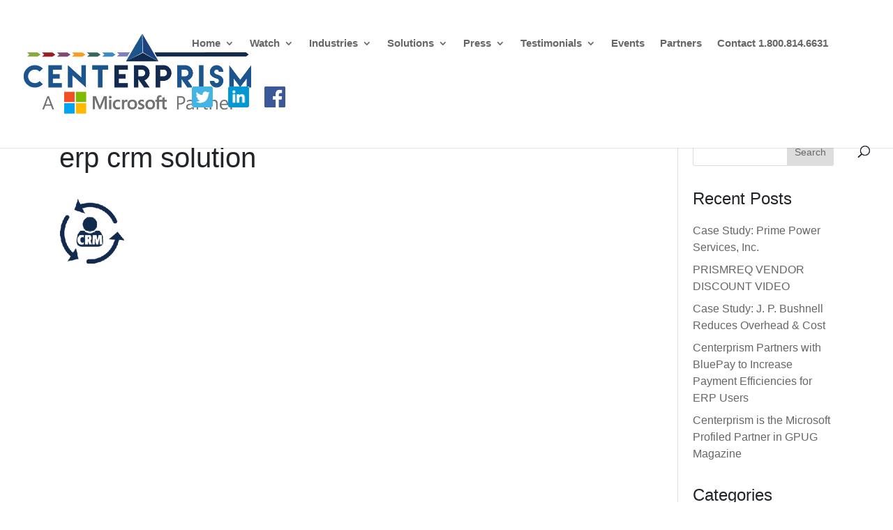

--- FILE ---
content_type: text/html; charset=UTF-8
request_url: https://centerprism.com/home-2/erp-crm-solution/
body_size: 19128
content:
<!DOCTYPE html>
<html lang="en-US">
<head>
	<meta charset="UTF-8" />
<meta http-equiv="X-UA-Compatible" content="IE=edge">
	<link rel="pingback" href="https://centerprism.com/xmlrpc.php" />

	<script type="text/javascript">
		document.documentElement.className = 'js';
	</script>

	<meta name='robots' content='index, follow, max-image-preview:large, max-snippet:-1, max-video-preview:-1' />
<script type="text/javascript">
			let jqueryParams=[],jQuery=function(r){return jqueryParams=[...jqueryParams,r],jQuery},$=function(r){return jqueryParams=[...jqueryParams,r],$};window.jQuery=jQuery,window.$=jQuery;let customHeadScripts=!1;jQuery.fn=jQuery.prototype={},$.fn=jQuery.prototype={},jQuery.noConflict=function(r){if(window.jQuery)return jQuery=window.jQuery,$=window.jQuery,customHeadScripts=!0,jQuery.noConflict},jQuery.ready=function(r){jqueryParams=[...jqueryParams,r]},$.ready=function(r){jqueryParams=[...jqueryParams,r]},jQuery.load=function(r){jqueryParams=[...jqueryParams,r]},$.load=function(r){jqueryParams=[...jqueryParams,r]},jQuery.fn.ready=function(r){jqueryParams=[...jqueryParams,r]},$.fn.ready=function(r){jqueryParams=[...jqueryParams,r]};</script>
	<!-- This site is optimized with the Yoast SEO Premium plugin v19.6 (Yoast SEO v19.13) - https://yoast.com/wordpress/plugins/seo/ -->
	<title>erp crm solution - Centerprism ERP</title>
	<link rel="canonical" href="https://centerprism.com/home-2/erp-crm-solution/" />
	<meta property="og:locale" content="en_US" />
	<meta property="og:type" content="article" />
	<meta property="og:title" content="erp crm solution" />
	<meta property="og:url" content="https://centerprism.com/home-2/erp-crm-solution/" />
	<meta property="og:site_name" content="Centerprism ERP" />
	<meta property="article:publisher" content="https://www.facebook.com/Centerprism/" />
	<meta property="article:modified_time" content="2016-12-08T19:48:53+00:00" />
	<meta property="og:image" content="https://centerprism.com/home-2/erp-crm-solution" />
	<meta property="og:image:width" content="93" />
	<meta property="og:image:height" content="94" />
	<meta property="og:image:type" content="image/png" />
	<meta name="twitter:card" content="summary_large_image" />
	<meta name="twitter:site" content="@Centerprism" />
	<script type="application/ld+json" class="yoast-schema-graph">{"@context":"https://schema.org","@graph":[{"@type":"WebPage","@id":"https://centerprism.com/home-2/erp-crm-solution/","url":"https://centerprism.com/home-2/erp-crm-solution/","name":"erp crm solution - Centerprism ERP","isPartOf":{"@id":"https://centerprism.com/#website"},"primaryImageOfPage":{"@id":"https://centerprism.com/home-2/erp-crm-solution/#primaryimage"},"image":{"@id":"https://centerprism.com/home-2/erp-crm-solution/#primaryimage"},"thumbnailUrl":"https://centerprism.com/wp-content/uploads/2016/06/ERP-CRM-Solution.png","datePublished":"2016-12-08T19:30:20+00:00","dateModified":"2016-12-08T19:48:53+00:00","breadcrumb":{"@id":"https://centerprism.com/home-2/erp-crm-solution/#breadcrumb"},"inLanguage":"en-US","potentialAction":[{"@type":"ReadAction","target":["https://centerprism.com/home-2/erp-crm-solution/"]}]},{"@type":"ImageObject","inLanguage":"en-US","@id":"https://centerprism.com/home-2/erp-crm-solution/#primaryimage","url":"https://centerprism.com/wp-content/uploads/2016/06/ERP-CRM-Solution.png","contentUrl":"https://centerprism.com/wp-content/uploads/2016/06/ERP-CRM-Solution.png","width":93,"height":94,"caption":"Microsfot erp crm solution"},{"@type":"BreadcrumbList","@id":"https://centerprism.com/home-2/erp-crm-solution/#breadcrumb","itemListElement":[{"@type":"ListItem","position":1,"name":"Home","item":"https://centerprism.com/"},{"@type":"ListItem","position":2,"name":"Home","item":"https://centerprism.com/"},{"@type":"ListItem","position":3,"name":"erp crm solution"}]},{"@type":"WebSite","@id":"https://centerprism.com/#website","url":"https://centerprism.com/","name":"Centerprism ERP","description":"Full Spectrum ERP","publisher":{"@id":"https://centerprism.com/#organization"},"potentialAction":[{"@type":"SearchAction","target":{"@type":"EntryPoint","urlTemplate":"https://centerprism.com/?s={search_term_string}"},"query-input":"required name=search_term_string"}],"inLanguage":"en-US"},{"@type":"Organization","@id":"https://centerprism.com/#organization","name":"Centerprism","url":"https://centerprism.com/","logo":{"@type":"ImageObject","inLanguage":"en-US","@id":"https://centerprism.com/#/schema/logo/image/","url":"https://centerprism.com/wp-content/uploads/2016/09/CenterPrism-e1480367825179.png","contentUrl":"https://centerprism.com/wp-content/uploads/2016/09/CenterPrism-e1480367825179.png","width":700,"height":172,"caption":"Centerprism"},"image":{"@id":"https://centerprism.com/#/schema/logo/image/"},"sameAs":["https://www.instagram.com/p/BUNKQ0xlBuI/","https://www.linkedin.com/company/10663266","https://www.facebook.com/Centerprism/","https://twitter.com/Centerprism"]}]}</script>
	<!-- / Yoast SEO Premium plugin. -->


<link rel='dns-prefetch' href='//public.tockify.com' />
<link rel='dns-prefetch' href='//fonts.googleapis.com' />
<link rel="alternate" type="application/rss+xml" title="Centerprism ERP &raquo; Feed" href="https://centerprism.com/feed/" />
<link rel="alternate" type="application/rss+xml" title="Centerprism ERP &raquo; Comments Feed" href="https://centerprism.com/comments/feed/" />
<link rel="alternate" type="application/rss+xml" title="Centerprism ERP &raquo; erp crm solution Comments Feed" href="https://centerprism.com/home-2/erp-crm-solution/feed/" />
<meta content="Divi v.4.19.4" name="generator"/><link rel='stylesheet' id='wp-block-library-css' href='https://centerprism.com/wp-includes/css/dist/block-library/style.min.css?ver=6.6.4' type='text/css' media='all' />
<style id='wp-block-library-theme-inline-css' type='text/css'>
.wp-block-audio :where(figcaption){color:#555;font-size:13px;text-align:center}.is-dark-theme .wp-block-audio :where(figcaption){color:#ffffffa6}.wp-block-audio{margin:0 0 1em}.wp-block-code{border:1px solid #ccc;border-radius:4px;font-family:Menlo,Consolas,monaco,monospace;padding:.8em 1em}.wp-block-embed :where(figcaption){color:#555;font-size:13px;text-align:center}.is-dark-theme .wp-block-embed :where(figcaption){color:#ffffffa6}.wp-block-embed{margin:0 0 1em}.blocks-gallery-caption{color:#555;font-size:13px;text-align:center}.is-dark-theme .blocks-gallery-caption{color:#ffffffa6}:root :where(.wp-block-image figcaption){color:#555;font-size:13px;text-align:center}.is-dark-theme :root :where(.wp-block-image figcaption){color:#ffffffa6}.wp-block-image{margin:0 0 1em}.wp-block-pullquote{border-bottom:4px solid;border-top:4px solid;color:currentColor;margin-bottom:1.75em}.wp-block-pullquote cite,.wp-block-pullquote footer,.wp-block-pullquote__citation{color:currentColor;font-size:.8125em;font-style:normal;text-transform:uppercase}.wp-block-quote{border-left:.25em solid;margin:0 0 1.75em;padding-left:1em}.wp-block-quote cite,.wp-block-quote footer{color:currentColor;font-size:.8125em;font-style:normal;position:relative}.wp-block-quote.has-text-align-right{border-left:none;border-right:.25em solid;padding-left:0;padding-right:1em}.wp-block-quote.has-text-align-center{border:none;padding-left:0}.wp-block-quote.is-large,.wp-block-quote.is-style-large,.wp-block-quote.is-style-plain{border:none}.wp-block-search .wp-block-search__label{font-weight:700}.wp-block-search__button{border:1px solid #ccc;padding:.375em .625em}:where(.wp-block-group.has-background){padding:1.25em 2.375em}.wp-block-separator.has-css-opacity{opacity:.4}.wp-block-separator{border:none;border-bottom:2px solid;margin-left:auto;margin-right:auto}.wp-block-separator.has-alpha-channel-opacity{opacity:1}.wp-block-separator:not(.is-style-wide):not(.is-style-dots){width:100px}.wp-block-separator.has-background:not(.is-style-dots){border-bottom:none;height:1px}.wp-block-separator.has-background:not(.is-style-wide):not(.is-style-dots){height:2px}.wp-block-table{margin:0 0 1em}.wp-block-table td,.wp-block-table th{word-break:normal}.wp-block-table :where(figcaption){color:#555;font-size:13px;text-align:center}.is-dark-theme .wp-block-table :where(figcaption){color:#ffffffa6}.wp-block-video :where(figcaption){color:#555;font-size:13px;text-align:center}.is-dark-theme .wp-block-video :where(figcaption){color:#ffffffa6}.wp-block-video{margin:0 0 1em}:root :where(.wp-block-template-part.has-background){margin-bottom:0;margin-top:0;padding:1.25em 2.375em}
</style>
<style id='global-styles-inline-css' type='text/css'>
:root{--wp--preset--aspect-ratio--square: 1;--wp--preset--aspect-ratio--4-3: 4/3;--wp--preset--aspect-ratio--3-4: 3/4;--wp--preset--aspect-ratio--3-2: 3/2;--wp--preset--aspect-ratio--2-3: 2/3;--wp--preset--aspect-ratio--16-9: 16/9;--wp--preset--aspect-ratio--9-16: 9/16;--wp--preset--color--black: #000000;--wp--preset--color--cyan-bluish-gray: #abb8c3;--wp--preset--color--white: #ffffff;--wp--preset--color--pale-pink: #f78da7;--wp--preset--color--vivid-red: #cf2e2e;--wp--preset--color--luminous-vivid-orange: #ff6900;--wp--preset--color--luminous-vivid-amber: #fcb900;--wp--preset--color--light-green-cyan: #7bdcb5;--wp--preset--color--vivid-green-cyan: #00d084;--wp--preset--color--pale-cyan-blue: #8ed1fc;--wp--preset--color--vivid-cyan-blue: #0693e3;--wp--preset--color--vivid-purple: #9b51e0;--wp--preset--gradient--vivid-cyan-blue-to-vivid-purple: linear-gradient(135deg,rgba(6,147,227,1) 0%,rgb(155,81,224) 100%);--wp--preset--gradient--light-green-cyan-to-vivid-green-cyan: linear-gradient(135deg,rgb(122,220,180) 0%,rgb(0,208,130) 100%);--wp--preset--gradient--luminous-vivid-amber-to-luminous-vivid-orange: linear-gradient(135deg,rgba(252,185,0,1) 0%,rgba(255,105,0,1) 100%);--wp--preset--gradient--luminous-vivid-orange-to-vivid-red: linear-gradient(135deg,rgba(255,105,0,1) 0%,rgb(207,46,46) 100%);--wp--preset--gradient--very-light-gray-to-cyan-bluish-gray: linear-gradient(135deg,rgb(238,238,238) 0%,rgb(169,184,195) 100%);--wp--preset--gradient--cool-to-warm-spectrum: linear-gradient(135deg,rgb(74,234,220) 0%,rgb(151,120,209) 20%,rgb(207,42,186) 40%,rgb(238,44,130) 60%,rgb(251,105,98) 80%,rgb(254,248,76) 100%);--wp--preset--gradient--blush-light-purple: linear-gradient(135deg,rgb(255,206,236) 0%,rgb(152,150,240) 100%);--wp--preset--gradient--blush-bordeaux: linear-gradient(135deg,rgb(254,205,165) 0%,rgb(254,45,45) 50%,rgb(107,0,62) 100%);--wp--preset--gradient--luminous-dusk: linear-gradient(135deg,rgb(255,203,112) 0%,rgb(199,81,192) 50%,rgb(65,88,208) 100%);--wp--preset--gradient--pale-ocean: linear-gradient(135deg,rgb(255,245,203) 0%,rgb(182,227,212) 50%,rgb(51,167,181) 100%);--wp--preset--gradient--electric-grass: linear-gradient(135deg,rgb(202,248,128) 0%,rgb(113,206,126) 100%);--wp--preset--gradient--midnight: linear-gradient(135deg,rgb(2,3,129) 0%,rgb(40,116,252) 100%);--wp--preset--font-size--small: 13px;--wp--preset--font-size--medium: 20px;--wp--preset--font-size--large: 36px;--wp--preset--font-size--x-large: 42px;--wp--preset--spacing--20: 0.44rem;--wp--preset--spacing--30: 0.67rem;--wp--preset--spacing--40: 1rem;--wp--preset--spacing--50: 1.5rem;--wp--preset--spacing--60: 2.25rem;--wp--preset--spacing--70: 3.38rem;--wp--preset--spacing--80: 5.06rem;--wp--preset--shadow--natural: 6px 6px 9px rgba(0, 0, 0, 0.2);--wp--preset--shadow--deep: 12px 12px 50px rgba(0, 0, 0, 0.4);--wp--preset--shadow--sharp: 6px 6px 0px rgba(0, 0, 0, 0.2);--wp--preset--shadow--outlined: 6px 6px 0px -3px rgba(255, 255, 255, 1), 6px 6px rgba(0, 0, 0, 1);--wp--preset--shadow--crisp: 6px 6px 0px rgba(0, 0, 0, 1);}:root { --wp--style--global--content-size: 823px;--wp--style--global--wide-size: 1080px; }:where(body) { margin: 0; }.wp-site-blocks > .alignleft { float: left; margin-right: 2em; }.wp-site-blocks > .alignright { float: right; margin-left: 2em; }.wp-site-blocks > .aligncenter { justify-content: center; margin-left: auto; margin-right: auto; }:where(.is-layout-flex){gap: 0.5em;}:where(.is-layout-grid){gap: 0.5em;}.is-layout-flow > .alignleft{float: left;margin-inline-start: 0;margin-inline-end: 2em;}.is-layout-flow > .alignright{float: right;margin-inline-start: 2em;margin-inline-end: 0;}.is-layout-flow > .aligncenter{margin-left: auto !important;margin-right: auto !important;}.is-layout-constrained > .alignleft{float: left;margin-inline-start: 0;margin-inline-end: 2em;}.is-layout-constrained > .alignright{float: right;margin-inline-start: 2em;margin-inline-end: 0;}.is-layout-constrained > .aligncenter{margin-left: auto !important;margin-right: auto !important;}.is-layout-constrained > :where(:not(.alignleft):not(.alignright):not(.alignfull)){max-width: var(--wp--style--global--content-size);margin-left: auto !important;margin-right: auto !important;}.is-layout-constrained > .alignwide{max-width: var(--wp--style--global--wide-size);}body .is-layout-flex{display: flex;}.is-layout-flex{flex-wrap: wrap;align-items: center;}.is-layout-flex > :is(*, div){margin: 0;}body .is-layout-grid{display: grid;}.is-layout-grid > :is(*, div){margin: 0;}body{padding-top: 0px;padding-right: 0px;padding-bottom: 0px;padding-left: 0px;}a:where(:not(.wp-element-button)){text-decoration: underline;}:root :where(.wp-element-button, .wp-block-button__link){background-color: #32373c;border-width: 0;color: #fff;font-family: inherit;font-size: inherit;line-height: inherit;padding: calc(0.667em + 2px) calc(1.333em + 2px);text-decoration: none;}.has-black-color{color: var(--wp--preset--color--black) !important;}.has-cyan-bluish-gray-color{color: var(--wp--preset--color--cyan-bluish-gray) !important;}.has-white-color{color: var(--wp--preset--color--white) !important;}.has-pale-pink-color{color: var(--wp--preset--color--pale-pink) !important;}.has-vivid-red-color{color: var(--wp--preset--color--vivid-red) !important;}.has-luminous-vivid-orange-color{color: var(--wp--preset--color--luminous-vivid-orange) !important;}.has-luminous-vivid-amber-color{color: var(--wp--preset--color--luminous-vivid-amber) !important;}.has-light-green-cyan-color{color: var(--wp--preset--color--light-green-cyan) !important;}.has-vivid-green-cyan-color{color: var(--wp--preset--color--vivid-green-cyan) !important;}.has-pale-cyan-blue-color{color: var(--wp--preset--color--pale-cyan-blue) !important;}.has-vivid-cyan-blue-color{color: var(--wp--preset--color--vivid-cyan-blue) !important;}.has-vivid-purple-color{color: var(--wp--preset--color--vivid-purple) !important;}.has-black-background-color{background-color: var(--wp--preset--color--black) !important;}.has-cyan-bluish-gray-background-color{background-color: var(--wp--preset--color--cyan-bluish-gray) !important;}.has-white-background-color{background-color: var(--wp--preset--color--white) !important;}.has-pale-pink-background-color{background-color: var(--wp--preset--color--pale-pink) !important;}.has-vivid-red-background-color{background-color: var(--wp--preset--color--vivid-red) !important;}.has-luminous-vivid-orange-background-color{background-color: var(--wp--preset--color--luminous-vivid-orange) !important;}.has-luminous-vivid-amber-background-color{background-color: var(--wp--preset--color--luminous-vivid-amber) !important;}.has-light-green-cyan-background-color{background-color: var(--wp--preset--color--light-green-cyan) !important;}.has-vivid-green-cyan-background-color{background-color: var(--wp--preset--color--vivid-green-cyan) !important;}.has-pale-cyan-blue-background-color{background-color: var(--wp--preset--color--pale-cyan-blue) !important;}.has-vivid-cyan-blue-background-color{background-color: var(--wp--preset--color--vivid-cyan-blue) !important;}.has-vivid-purple-background-color{background-color: var(--wp--preset--color--vivid-purple) !important;}.has-black-border-color{border-color: var(--wp--preset--color--black) !important;}.has-cyan-bluish-gray-border-color{border-color: var(--wp--preset--color--cyan-bluish-gray) !important;}.has-white-border-color{border-color: var(--wp--preset--color--white) !important;}.has-pale-pink-border-color{border-color: var(--wp--preset--color--pale-pink) !important;}.has-vivid-red-border-color{border-color: var(--wp--preset--color--vivid-red) !important;}.has-luminous-vivid-orange-border-color{border-color: var(--wp--preset--color--luminous-vivid-orange) !important;}.has-luminous-vivid-amber-border-color{border-color: var(--wp--preset--color--luminous-vivid-amber) !important;}.has-light-green-cyan-border-color{border-color: var(--wp--preset--color--light-green-cyan) !important;}.has-vivid-green-cyan-border-color{border-color: var(--wp--preset--color--vivid-green-cyan) !important;}.has-pale-cyan-blue-border-color{border-color: var(--wp--preset--color--pale-cyan-blue) !important;}.has-vivid-cyan-blue-border-color{border-color: var(--wp--preset--color--vivid-cyan-blue) !important;}.has-vivid-purple-border-color{border-color: var(--wp--preset--color--vivid-purple) !important;}.has-vivid-cyan-blue-to-vivid-purple-gradient-background{background: var(--wp--preset--gradient--vivid-cyan-blue-to-vivid-purple) !important;}.has-light-green-cyan-to-vivid-green-cyan-gradient-background{background: var(--wp--preset--gradient--light-green-cyan-to-vivid-green-cyan) !important;}.has-luminous-vivid-amber-to-luminous-vivid-orange-gradient-background{background: var(--wp--preset--gradient--luminous-vivid-amber-to-luminous-vivid-orange) !important;}.has-luminous-vivid-orange-to-vivid-red-gradient-background{background: var(--wp--preset--gradient--luminous-vivid-orange-to-vivid-red) !important;}.has-very-light-gray-to-cyan-bluish-gray-gradient-background{background: var(--wp--preset--gradient--very-light-gray-to-cyan-bluish-gray) !important;}.has-cool-to-warm-spectrum-gradient-background{background: var(--wp--preset--gradient--cool-to-warm-spectrum) !important;}.has-blush-light-purple-gradient-background{background: var(--wp--preset--gradient--blush-light-purple) !important;}.has-blush-bordeaux-gradient-background{background: var(--wp--preset--gradient--blush-bordeaux) !important;}.has-luminous-dusk-gradient-background{background: var(--wp--preset--gradient--luminous-dusk) !important;}.has-pale-ocean-gradient-background{background: var(--wp--preset--gradient--pale-ocean) !important;}.has-electric-grass-gradient-background{background: var(--wp--preset--gradient--electric-grass) !important;}.has-midnight-gradient-background{background: var(--wp--preset--gradient--midnight) !important;}.has-small-font-size{font-size: var(--wp--preset--font-size--small) !important;}.has-medium-font-size{font-size: var(--wp--preset--font-size--medium) !important;}.has-large-font-size{font-size: var(--wp--preset--font-size--large) !important;}.has-x-large-font-size{font-size: var(--wp--preset--font-size--x-large) !important;}
:where(.wp-block-post-template.is-layout-flex){gap: 1.25em;}:where(.wp-block-post-template.is-layout-grid){gap: 1.25em;}
:where(.wp-block-columns.is-layout-flex){gap: 2em;}:where(.wp-block-columns.is-layout-grid){gap: 2em;}
:root :where(.wp-block-pullquote){font-size: 1.5em;line-height: 1.6;}
</style>
<link rel='stylesheet' id='wpos-font-awesome-css' href='https://centerprism.com/wp-content/plugins/wp-testimonial-with-widget/assets/css/font-awesome.min.css?ver=3.5.1' type='text/css' media='all' />
<link rel='stylesheet' id='wpos-slick-style-css' href='https://centerprism.com/wp-content/plugins/wp-testimonial-with-widget/assets/css/slick.css?ver=3.5.1' type='text/css' media='all' />
<link rel='stylesheet' id='wtwp-public-css-css' href='https://centerprism.com/wp-content/plugins/wp-testimonial-with-widget/assets/css/wtwp-public.css?ver=3.5.1' type='text/css' media='all' />
<link rel='stylesheet' id='et-divi-open-sans-css' href='https://fonts.googleapis.com/css?family=Open+Sans:300italic,400italic,600italic,700italic,800italic,400,300,600,700,800&#038;subset=cyrillic,cyrillic-ext,greek,greek-ext,hebrew,latin,latin-ext,vietnamese&#038;display=swap' type='text/css' media='all' />
<style id='divi-style-inline-inline-css' type='text/css'>
/*!
Theme Name: Divi
Theme URI: http://www.elegantthemes.com/gallery/divi/
Version: 4.19.4
Description: Smart. Flexible. Beautiful. Divi is the most powerful theme in our collection.
Author: Elegant Themes
Author URI: http://www.elegantthemes.com
License: GNU General Public License v2
License URI: http://www.gnu.org/licenses/gpl-2.0.html
*/

a,abbr,acronym,address,applet,b,big,blockquote,body,center,cite,code,dd,del,dfn,div,dl,dt,em,fieldset,font,form,h1,h2,h3,h4,h5,h6,html,i,iframe,img,ins,kbd,label,legend,li,object,ol,p,pre,q,s,samp,small,span,strike,strong,sub,sup,tt,u,ul,var{margin:0;padding:0;border:0;outline:0;font-size:100%;-ms-text-size-adjust:100%;-webkit-text-size-adjust:100%;vertical-align:baseline;background:transparent}body{line-height:1}ol,ul{list-style:none}blockquote,q{quotes:none}blockquote:after,blockquote:before,q:after,q:before{content:"";content:none}blockquote{margin:20px 0 30px;border-left:5px solid;padding-left:20px}:focus{outline:0}del{text-decoration:line-through}pre{overflow:auto;padding:10px}figure{margin:0}table{border-collapse:collapse;border-spacing:0}article,aside,footer,header,hgroup,nav,section{display:block}body{font-family:Open Sans,Arial,sans-serif;font-size:14px;color:#666;background-color:#fff;line-height:1.7em;font-weight:500;-webkit-font-smoothing:antialiased;-moz-osx-font-smoothing:grayscale}body.page-template-page-template-blank-php #page-container{padding-top:0!important}body.et_cover_background{background-size:cover!important;background-position:top!important;background-repeat:no-repeat!important;background-attachment:fixed}a{color:#2ea3f2}a,a:hover{text-decoration:none}p{padding-bottom:1em}p:not(.has-background):last-of-type{padding-bottom:0}p.et_normal_padding{padding-bottom:1em}strong{font-weight:700}cite,em,i{font-style:italic}code,pre{font-family:Courier New,monospace;margin-bottom:10px}ins{text-decoration:none}sub,sup{height:0;line-height:1;position:relative;vertical-align:baseline}sup{bottom:.8em}sub{top:.3em}dl{margin:0 0 1.5em}dl dt{font-weight:700}dd{margin-left:1.5em}blockquote p{padding-bottom:0}embed,iframe,object,video{max-width:100%}h1,h2,h3,h4,h5,h6{color:#333;padding-bottom:10px;line-height:1em;font-weight:500}h1 a,h2 a,h3 a,h4 a,h5 a,h6 a{color:inherit}h1{font-size:30px}h2{font-size:26px}h3{font-size:22px}h4{font-size:18px}h5{font-size:16px}h6{font-size:14px}input{-webkit-appearance:none}input[type=checkbox]{-webkit-appearance:checkbox}input[type=radio]{-webkit-appearance:radio}input.text,input.title,input[type=email],input[type=password],input[type=tel],input[type=text],select,textarea{background-color:#fff;border:1px solid #bbb;padding:2px;color:#4e4e4e}input.text:focus,input.title:focus,input[type=text]:focus,select:focus,textarea:focus{border-color:#2d3940;color:#3e3e3e}input.text,input.title,input[type=text],select,textarea{margin:0}textarea{padding:4px}button,input,select,textarea{font-family:inherit}img{max-width:100%;height:auto}.clear{clear:both}br.clear{margin:0;padding:0}.pagination{clear:both}#et_search_icon:hover,.et-social-icon a:hover,.et_password_protected_form .et_submit_button,.form-submit .et_pb_buttontton.alt.disabled,.nav-single a,.posted_in a{color:#2ea3f2}.et-search-form,blockquote{border-color:#2ea3f2}#main-content{background-color:#fff}.container{width:80%;max-width:1080px;margin:auto;position:relative}body:not(.et-tb) #main-content .container,body:not(.et-tb-has-header) #main-content .container{padding-top:58px}.et_full_width_page #main-content .container:before{display:none}.main_title{margin-bottom:20px}.et_password_protected_form .et_submit_button:hover,.form-submit .et_pb_button:hover{background:rgba(0,0,0,.05)}.et_button_icon_visible .et_pb_button{padding-right:2em;padding-left:.7em}.et_button_icon_visible .et_pb_button:after{opacity:1;margin-left:0}.et_button_left .et_pb_button:hover:after{left:.15em}.et_button_left .et_pb_button:after{margin-left:0;left:1em}.et_button_icon_visible.et_button_left .et_pb_button,.et_button_left .et_pb_button:hover,.et_button_left .et_pb_module .et_pb_button:hover{padding-left:2em;padding-right:.7em}.et_button_icon_visible.et_button_left .et_pb_button:after,.et_button_left .et_pb_button:hover:after{left:.15em}.et_password_protected_form .et_submit_button:hover,.form-submit .et_pb_button:hover{padding:.3em 1em}.et_button_no_icon .et_pb_button:after{display:none}.et_button_no_icon.et_button_icon_visible.et_button_left .et_pb_button,.et_button_no_icon.et_button_left .et_pb_button:hover,.et_button_no_icon .et_pb_button,.et_button_no_icon .et_pb_button:hover{padding:.3em 1em!important}.et_button_custom_icon .et_pb_button:after{line-height:1.7em}.et_button_custom_icon.et_button_icon_visible .et_pb_button:after,.et_button_custom_icon .et_pb_button:hover:after{margin-left:.3em}#left-area .post_format-post-format-gallery .wp-block-gallery:first-of-type{padding:0;margin-bottom:-16px}.entry-content table:not(.variations){border:1px solid #eee;margin:0 0 15px;text-align:left;width:100%}.entry-content thead th,.entry-content tr th{color:#555;font-weight:700;padding:9px 24px}.entry-content tr td{border-top:1px solid #eee;padding:6px 24px}#left-area ul,.entry-content ul,.et-l--body ul,.et-l--footer ul,.et-l--header ul{list-style-type:disc;padding:0 0 23px 1em;line-height:26px}#left-area ol,.entry-content ol,.et-l--body ol,.et-l--footer ol,.et-l--header ol{list-style-type:decimal;list-style-position:inside;padding:0 0 23px;line-height:26px}#left-area ul li ul,.entry-content ul li ol{padding:2px 0 2px 20px}#left-area ol li ul,.entry-content ol li ol,.et-l--body ol li ol,.et-l--footer ol li ol,.et-l--header ol li ol{padding:2px 0 2px 35px}#left-area ul.wp-block-gallery{display:-webkit-box;display:-ms-flexbox;display:flex;-ms-flex-wrap:wrap;flex-wrap:wrap;list-style-type:none;padding:0}#left-area ul.products{padding:0!important;line-height:1.7!important;list-style:none!important}.gallery-item a{display:block}.gallery-caption,.gallery-item a{width:90%}#wpadminbar{z-index:100001}#left-area .post-meta{font-size:14px;padding-bottom:15px}#left-area .post-meta a{text-decoration:none;color:#666}#left-area .et_featured_image{padding-bottom:7px}.single .post{padding-bottom:25px}body.single .et_audio_content{margin-bottom:-6px}.nav-single a{text-decoration:none;color:#2ea3f2;font-size:14px;font-weight:400}.nav-previous{float:left}.nav-next{float:right}.et_password_protected_form p input{background-color:#eee;border:none!important;width:100%!important;border-radius:0!important;font-size:14px;color:#999!important;padding:16px!important;-webkit-box-sizing:border-box;box-sizing:border-box}.et_password_protected_form label{display:none}.et_password_protected_form .et_submit_button{font-family:inherit;display:block;float:right;margin:8px auto 0;cursor:pointer}.post-password-required p.nocomments.container{max-width:100%}.post-password-required p.nocomments.container:before{display:none}.aligncenter,div.post .new-post .aligncenter{display:block;margin-left:auto;margin-right:auto}.wp-caption{border:1px solid #ddd;text-align:center;background-color:#f3f3f3;margin-bottom:10px;max-width:96%;padding:8px}.wp-caption.alignleft{margin:0 30px 20px 0}.wp-caption.alignright{margin:0 0 20px 30px}.wp-caption img{margin:0;padding:0;border:0}.wp-caption p.wp-caption-text{font-size:12px;padding:0 4px 5px;margin:0}.alignright{float:right}.alignleft{float:left}img.alignleft{display:inline;float:left;margin-right:15px}img.alignright{display:inline;float:right;margin-left:15px}.page.et_pb_pagebuilder_layout #main-content{background-color:transparent}body #main-content .et_builder_inner_content>h1,body #main-content .et_builder_inner_content>h2,body #main-content .et_builder_inner_content>h3,body #main-content .et_builder_inner_content>h4,body #main-content .et_builder_inner_content>h5,body #main-content .et_builder_inner_content>h6{line-height:1.4em}body #main-content .et_builder_inner_content>p{line-height:1.7em}.wp-block-pullquote{margin:20px 0 30px}.wp-block-pullquote.has-background blockquote{border-left:none}.wp-block-group.has-background{padding:1.5em 1.5em .5em}@media (min-width:981px){#left-area{width:79.125%;padding-bottom:23px}#main-content .container:before{content:"";position:absolute;top:0;height:100%;width:1px;background-color:#e2e2e2}.et_full_width_page #left-area,.et_no_sidebar #left-area{float:none;width:100%!important}.et_full_width_page #left-area{padding-bottom:0}.et_no_sidebar #main-content .container:before{display:none}}@media (max-width:980px){#page-container{padding-top:80px}.et-tb #page-container,.et-tb-has-header #page-container{padding-top:0!important}#left-area,#sidebar{width:100%!important}#main-content .container:before{display:none!important}.et_full_width_page .et_gallery_item:nth-child(4n+1){clear:none}}@media print{#page-container{padding-top:0!important}}#wp-admin-bar-et-use-visual-builder a:before{font-family:ETmodules!important;content:"\e625";font-size:30px!important;width:28px;margin-top:-3px;color:#974df3!important}#wp-admin-bar-et-use-visual-builder:hover a:before{color:#fff!important}#wp-admin-bar-et-use-visual-builder:hover a,#wp-admin-bar-et-use-visual-builder a:hover{transition:background-color .5s ease;-webkit-transition:background-color .5s ease;-moz-transition:background-color .5s ease;background-color:#7e3bd0!important;color:#fff!important}* html .clearfix,:first-child+html .clearfix{zoom:1}.iphone .et_pb_section_video_bg video::-webkit-media-controls-start-playback-button{display:none!important;-webkit-appearance:none}.et_mobile_device .et_pb_section_parallax .et_pb_parallax_css{background-attachment:scroll}.et-social-facebook a.icon:before{content:"\e093"}.et-social-twitter a.icon:before{content:"\e094"}.et-social-google-plus a.icon:before{content:"\e096"}.et-social-instagram a.icon:before{content:"\e09a"}.et-social-rss a.icon:before{content:"\e09e"}.ai1ec-single-event:after{content:" ";display:table;clear:both}.evcal_event_details .evcal_evdata_cell .eventon_details_shading_bot.eventon_details_shading_bot{z-index:3}.wp-block-divi-layout{margin-bottom:1em}*{-webkit-box-sizing:border-box;box-sizing:border-box}#et-info-email:before,#et-info-phone:before,#et_search_icon:before,.comment-reply-link:after,.et-cart-info span:before,.et-pb-arrow-next:before,.et-pb-arrow-prev:before,.et-social-icon a:before,.et_audio_container .mejs-playpause-button button:before,.et_audio_container .mejs-volume-button button:before,.et_overlay:before,.et_password_protected_form .et_submit_button:after,.et_pb_button:after,.et_pb_contact_reset:after,.et_pb_contact_submit:after,.et_pb_font_icon:before,.et_pb_newsletter_button:after,.et_pb_pricing_table_button:after,.et_pb_promo_button:after,.et_pb_testimonial:before,.et_pb_toggle_title:before,.form-submit .et_pb_button:after,.mobile_menu_bar:before,a.et_pb_more_button:after{font-family:ETmodules!important;speak:none;font-style:normal;font-weight:400;-webkit-font-feature-settings:normal;font-feature-settings:normal;font-variant:normal;text-transform:none;line-height:1;-webkit-font-smoothing:antialiased;-moz-osx-font-smoothing:grayscale;text-shadow:0 0;direction:ltr}.et-pb-icon,.et_pb_custom_button_icon.et_pb_button:after,.et_pb_login .et_pb_custom_button_icon.et_pb_button:after,.et_pb_woo_custom_button_icon .button.et_pb_custom_button_icon.et_pb_button:after,.et_pb_woo_custom_button_icon .button.et_pb_custom_button_icon.et_pb_button:hover:after{content:attr(data-icon)}.et-pb-icon{font-family:ETmodules;speak:none;font-weight:400;-webkit-font-feature-settings:normal;font-feature-settings:normal;font-variant:normal;text-transform:none;line-height:1;-webkit-font-smoothing:antialiased;font-size:96px;font-style:normal;display:inline-block;-webkit-box-sizing:border-box;box-sizing:border-box;direction:ltr}#et-ajax-saving{display:none;-webkit-transition:background .3s,-webkit-box-shadow .3s;transition:background .3s,-webkit-box-shadow .3s;transition:background .3s,box-shadow .3s;transition:background .3s,box-shadow .3s,-webkit-box-shadow .3s;-webkit-box-shadow:rgba(0,139,219,.247059) 0 0 60px;box-shadow:0 0 60px rgba(0,139,219,.247059);position:fixed;top:50%;left:50%;width:50px;height:50px;background:#fff;border-radius:50px;margin:-25px 0 0 -25px;z-index:999999;text-align:center}#et-ajax-saving img{margin:9px}.et-safe-mode-indicator,.et-safe-mode-indicator:focus,.et-safe-mode-indicator:hover{-webkit-box-shadow:0 5px 10px rgba(41,196,169,.15);box-shadow:0 5px 10px rgba(41,196,169,.15);background:#29c4a9;color:#fff;font-size:14px;font-weight:600;padding:12px;line-height:16px;border-radius:3px;position:fixed;bottom:30px;right:30px;z-index:999999;text-decoration:none;font-family:Open Sans,sans-serif;-webkit-font-smoothing:antialiased;-moz-osx-font-smoothing:grayscale}.et_pb_button{font-size:20px;font-weight:500;padding:.3em 1em;line-height:1.7em!important;background-color:transparent;background-size:cover;background-position:50%;background-repeat:no-repeat;border:2px solid;border-radius:3px;-webkit-transition-duration:.2s;transition-duration:.2s;-webkit-transition-property:all!important;transition-property:all!important}.et_pb_button,.et_pb_button_inner{position:relative}.et_pb_button:hover,.et_pb_module .et_pb_button:hover{border:2px solid transparent;padding:.3em 2em .3em .7em}.et_pb_button:hover{background-color:hsla(0,0%,100%,.2)}.et_pb_bg_layout_light.et_pb_button:hover,.et_pb_bg_layout_light .et_pb_button:hover{background-color:rgba(0,0,0,.05)}.et_pb_button:after,.et_pb_button:before{font-size:32px;line-height:1em;content:"\35";opacity:0;position:absolute;margin-left:-1em;-webkit-transition:all .2s;transition:all .2s;text-transform:none;-webkit-font-feature-settings:"kern" off;font-feature-settings:"kern" off;font-variant:none;font-style:normal;font-weight:400;text-shadow:none}.et_pb_button.et_hover_enabled:hover:after,.et_pb_button.et_pb_hovered:hover:after{-webkit-transition:none!important;transition:none!important}.et_pb_button:before{display:none}.et_pb_button:hover:after{opacity:1;margin-left:0}.et_pb_column_1_3 h1,.et_pb_column_1_4 h1,.et_pb_column_1_5 h1,.et_pb_column_1_6 h1,.et_pb_column_2_5 h1{font-size:26px}.et_pb_column_1_3 h2,.et_pb_column_1_4 h2,.et_pb_column_1_5 h2,.et_pb_column_1_6 h2,.et_pb_column_2_5 h2{font-size:23px}.et_pb_column_1_3 h3,.et_pb_column_1_4 h3,.et_pb_column_1_5 h3,.et_pb_column_1_6 h3,.et_pb_column_2_5 h3{font-size:20px}.et_pb_column_1_3 h4,.et_pb_column_1_4 h4,.et_pb_column_1_5 h4,.et_pb_column_1_6 h4,.et_pb_column_2_5 h4{font-size:18px}.et_pb_column_1_3 h5,.et_pb_column_1_4 h5,.et_pb_column_1_5 h5,.et_pb_column_1_6 h5,.et_pb_column_2_5 h5{font-size:16px}.et_pb_column_1_3 h6,.et_pb_column_1_4 h6,.et_pb_column_1_5 h6,.et_pb_column_1_6 h6,.et_pb_column_2_5 h6{font-size:15px}.et_pb_bg_layout_dark,.et_pb_bg_layout_dark h1,.et_pb_bg_layout_dark h2,.et_pb_bg_layout_dark h3,.et_pb_bg_layout_dark h4,.et_pb_bg_layout_dark h5,.et_pb_bg_layout_dark h6{color:#fff!important}.et_pb_module.et_pb_text_align_left{text-align:left}.et_pb_module.et_pb_text_align_center{text-align:center}.et_pb_module.et_pb_text_align_right{text-align:right}.et_pb_module.et_pb_text_align_justified{text-align:justify}.clearfix:after{visibility:hidden;display:block;font-size:0;content:" ";clear:both;height:0}.et_pb_bg_layout_light .et_pb_more_button{color:#2ea3f2}.et_builder_inner_content{position:relative;z-index:1}header .et_builder_inner_content{z-index:2}.et_pb_css_mix_blend_mode_passthrough{mix-blend-mode:unset!important}.et_pb_image_container{margin:-20px -20px 29px}.et_pb_module_inner{position:relative}.et_hover_enabled_preview{z-index:2}.et_hover_enabled:hover{position:relative;z-index:2}.et_pb_all_tabs,.et_pb_module,.et_pb_posts_nav a,.et_pb_tab,.et_pb_with_background{position:relative;background-size:cover;background-position:50%;background-repeat:no-repeat}.et_pb_background_mask,.et_pb_background_pattern{bottom:0;left:0;position:absolute;right:0;top:0}.et_pb_background_mask{background-size:calc(100% + 2px) calc(100% + 2px);background-repeat:no-repeat;background-position:50%;overflow:hidden}.et_pb_background_pattern{background-position:0 0;background-repeat:repeat}.et_pb_with_border{position:relative;border:0 solid #333}.post-password-required .et_pb_row{padding:0;width:100%}.post-password-required .et_password_protected_form{min-height:0}body.et_pb_pagebuilder_layout.et_pb_show_title .post-password-required .et_password_protected_form h1,body:not(.et_pb_pagebuilder_layout) .post-password-required .et_password_protected_form h1{display:none}.et_pb_no_bg{padding:0!important}.et_overlay.et_pb_inline_icon:before,.et_pb_inline_icon:before{content:attr(data-icon)}.et_pb_more_button{color:inherit;text-shadow:none;text-decoration:none;display:inline-block;margin-top:20px}.et_parallax_bg_wrap{overflow:hidden;position:absolute;top:0;right:0;bottom:0;left:0}.et_parallax_bg{background-repeat:no-repeat;background-position:top;background-size:cover;position:absolute;bottom:0;left:0;width:100%;height:100%;display:block}.et_parallax_bg.et_parallax_bg__hover,.et_parallax_bg.et_parallax_bg_phone,.et_parallax_bg.et_parallax_bg_tablet,.et_parallax_gradient.et_parallax_gradient__hover,.et_parallax_gradient.et_parallax_gradient_phone,.et_parallax_gradient.et_parallax_gradient_tablet,.et_pb_section_parallax_hover:hover .et_parallax_bg:not(.et_parallax_bg__hover),.et_pb_section_parallax_hover:hover .et_parallax_gradient:not(.et_parallax_gradient__hover){display:none}.et_pb_section_parallax_hover:hover .et_parallax_bg.et_parallax_bg__hover,.et_pb_section_parallax_hover:hover .et_parallax_gradient.et_parallax_gradient__hover{display:block}.et_parallax_gradient{bottom:0;display:block;left:0;position:absolute;right:0;top:0}.et_pb_module.et_pb_section_parallax,.et_pb_posts_nav a.et_pb_section_parallax,.et_pb_tab.et_pb_section_parallax{position:relative}.et_pb_section_parallax .et_pb_parallax_css,.et_pb_slides .et_parallax_bg.et_pb_parallax_css{background-attachment:fixed}body.et-bfb .et_pb_section_parallax .et_pb_parallax_css,body.et-bfb .et_pb_slides .et_parallax_bg.et_pb_parallax_css{background-attachment:scroll;bottom:auto}.et_pb_section_parallax.et_pb_column .et_pb_module,.et_pb_section_parallax.et_pb_row .et_pb_column,.et_pb_section_parallax.et_pb_row .et_pb_module{z-index:9;position:relative}.et_pb_more_button:hover:after{opacity:1;margin-left:0}.et_pb_preload .et_pb_section_video_bg,.et_pb_preload>div{visibility:hidden}.et_pb_preload,.et_pb_section.et_pb_section_video.et_pb_preload{position:relative;background:#464646!important}.et_pb_preload:before{content:"";position:absolute;top:50%;left:50%;background:url(https://centerprism.com/wp-content/themes/Divi/includes/builder/styles/images/preloader.gif) no-repeat;border-radius:32px;width:32px;height:32px;margin:-16px 0 0 -16px}.box-shadow-overlay{position:absolute;top:0;left:0;width:100%;height:100%;z-index:10;pointer-events:none}.et_pb_section>.box-shadow-overlay~.et_pb_row{z-index:11}body.safari .section_has_divider{will-change:transform}.et_pb_row>.box-shadow-overlay{z-index:8}.has-box-shadow-overlay{position:relative}.et_clickable{cursor:pointer}.screen-reader-text{border:0;clip:rect(1px,1px,1px,1px);-webkit-clip-path:inset(50%);clip-path:inset(50%);height:1px;margin:-1px;overflow:hidden;padding:0;position:absolute!important;width:1px;word-wrap:normal!important}.et_multi_view_hidden,.et_multi_view_hidden_image{display:none!important}@keyframes multi-view-image-fade{0%{opacity:0}10%{opacity:.1}20%{opacity:.2}30%{opacity:.3}40%{opacity:.4}50%{opacity:.5}60%{opacity:.6}70%{opacity:.7}80%{opacity:.8}90%{opacity:.9}to{opacity:1}}.et_multi_view_image__loading{visibility:hidden}.et_multi_view_image__loaded{-webkit-animation:multi-view-image-fade .5s;animation:multi-view-image-fade .5s}#et-pb-motion-effects-offset-tracker{visibility:hidden!important;opacity:0;position:absolute;top:0;left:0}.et-pb-before-scroll-animation{opacity:0}header.et-l.et-l--header:after{clear:both;display:block;content:""}.et_pb_module{-webkit-animation-timing-function:linear;animation-timing-function:linear;-webkit-animation-duration:.2s;animation-duration:.2s}@-webkit-keyframes fadeBottom{0%{opacity:0;-webkit-transform:translateY(10%);transform:translateY(10%)}to{opacity:1;-webkit-transform:translateY(0);transform:translateY(0)}}@keyframes fadeBottom{0%{opacity:0;-webkit-transform:translateY(10%);transform:translateY(10%)}to{opacity:1;-webkit-transform:translateY(0);transform:translateY(0)}}@-webkit-keyframes fadeLeft{0%{opacity:0;-webkit-transform:translateX(-10%);transform:translateX(-10%)}to{opacity:1;-webkit-transform:translateX(0);transform:translateX(0)}}@keyframes fadeLeft{0%{opacity:0;-webkit-transform:translateX(-10%);transform:translateX(-10%)}to{opacity:1;-webkit-transform:translateX(0);transform:translateX(0)}}@-webkit-keyframes fadeRight{0%{opacity:0;-webkit-transform:translateX(10%);transform:translateX(10%)}to{opacity:1;-webkit-transform:translateX(0);transform:translateX(0)}}@keyframes fadeRight{0%{opacity:0;-webkit-transform:translateX(10%);transform:translateX(10%)}to{opacity:1;-webkit-transform:translateX(0);transform:translateX(0)}}@-webkit-keyframes fadeTop{0%{opacity:0;-webkit-transform:translateY(-10%);transform:translateY(-10%)}to{opacity:1;-webkit-transform:translateX(0);transform:translateX(0)}}@keyframes fadeTop{0%{opacity:0;-webkit-transform:translateY(-10%);transform:translateY(-10%)}to{opacity:1;-webkit-transform:translateX(0);transform:translateX(0)}}@-webkit-keyframes fadeIn{0%{opacity:0}to{opacity:1}}@keyframes fadeIn{0%{opacity:0}to{opacity:1}}.et-waypoint:not(.et_pb_counters){opacity:0}@media (min-width:981px){.et_pb_section.et_section_specialty div.et_pb_row .et_pb_column .et_pb_column .et_pb_module.et-last-child,.et_pb_section.et_section_specialty div.et_pb_row .et_pb_column .et_pb_column .et_pb_module:last-child,.et_pb_section.et_section_specialty div.et_pb_row .et_pb_column .et_pb_row_inner .et_pb_column .et_pb_module.et-last-child,.et_pb_section.et_section_specialty div.et_pb_row .et_pb_column .et_pb_row_inner .et_pb_column .et_pb_module:last-child,.et_pb_section div.et_pb_row .et_pb_column .et_pb_module.et-last-child,.et_pb_section div.et_pb_row .et_pb_column .et_pb_module:last-child{margin-bottom:0}}@media (max-width:980px){.et_overlay.et_pb_inline_icon_tablet:before,.et_pb_inline_icon_tablet:before{content:attr(data-icon-tablet)}.et_parallax_bg.et_parallax_bg_tablet_exist,.et_parallax_gradient.et_parallax_gradient_tablet_exist{display:none}.et_parallax_bg.et_parallax_bg_tablet,.et_parallax_gradient.et_parallax_gradient_tablet{display:block}.et_pb_column .et_pb_module{margin-bottom:30px}.et_pb_row .et_pb_column .et_pb_module.et-last-child,.et_pb_row .et_pb_column .et_pb_module:last-child,.et_section_specialty .et_pb_row .et_pb_column .et_pb_module.et-last-child,.et_section_specialty .et_pb_row .et_pb_column .et_pb_module:last-child{margin-bottom:0}.et_pb_more_button{display:inline-block!important}.et_pb_bg_layout_light_tablet.et_pb_button,.et_pb_bg_layout_light_tablet.et_pb_module.et_pb_button,.et_pb_bg_layout_light_tablet .et_pb_more_button{color:#2ea3f2}.et_pb_bg_layout_light_tablet .et_pb_forgot_password a{color:#666}.et_pb_bg_layout_light_tablet h1,.et_pb_bg_layout_light_tablet h2,.et_pb_bg_layout_light_tablet h3,.et_pb_bg_layout_light_tablet h4,.et_pb_bg_layout_light_tablet h5,.et_pb_bg_layout_light_tablet h6{color:#333!important}.et_pb_module .et_pb_bg_layout_light_tablet.et_pb_button{color:#2ea3f2!important}.et_pb_bg_layout_light_tablet{color:#666!important}.et_pb_bg_layout_dark_tablet,.et_pb_bg_layout_dark_tablet h1,.et_pb_bg_layout_dark_tablet h2,.et_pb_bg_layout_dark_tablet h3,.et_pb_bg_layout_dark_tablet h4,.et_pb_bg_layout_dark_tablet h5,.et_pb_bg_layout_dark_tablet h6{color:#fff!important}.et_pb_bg_layout_dark_tablet.et_pb_button,.et_pb_bg_layout_dark_tablet.et_pb_module.et_pb_button,.et_pb_bg_layout_dark_tablet .et_pb_more_button{color:inherit}.et_pb_bg_layout_dark_tablet .et_pb_forgot_password a{color:#fff}.et_pb_module.et_pb_text_align_left-tablet{text-align:left}.et_pb_module.et_pb_text_align_center-tablet{text-align:center}.et_pb_module.et_pb_text_align_right-tablet{text-align:right}.et_pb_module.et_pb_text_align_justified-tablet{text-align:justify}}@media (max-width:767px){.et_pb_more_button{display:inline-block!important}.et_overlay.et_pb_inline_icon_phone:before,.et_pb_inline_icon_phone:before{content:attr(data-icon-phone)}.et_parallax_bg.et_parallax_bg_phone_exist,.et_parallax_gradient.et_parallax_gradient_phone_exist{display:none}.et_parallax_bg.et_parallax_bg_phone,.et_parallax_gradient.et_parallax_gradient_phone{display:block}.et-hide-mobile{display:none!important}.et_pb_bg_layout_light_phone.et_pb_button,.et_pb_bg_layout_light_phone.et_pb_module.et_pb_button,.et_pb_bg_layout_light_phone .et_pb_more_button{color:#2ea3f2}.et_pb_bg_layout_light_phone .et_pb_forgot_password a{color:#666}.et_pb_bg_layout_light_phone h1,.et_pb_bg_layout_light_phone h2,.et_pb_bg_layout_light_phone h3,.et_pb_bg_layout_light_phone h4,.et_pb_bg_layout_light_phone h5,.et_pb_bg_layout_light_phone h6{color:#333!important}.et_pb_module .et_pb_bg_layout_light_phone.et_pb_button{color:#2ea3f2!important}.et_pb_bg_layout_light_phone{color:#666!important}.et_pb_bg_layout_dark_phone,.et_pb_bg_layout_dark_phone h1,.et_pb_bg_layout_dark_phone h2,.et_pb_bg_layout_dark_phone h3,.et_pb_bg_layout_dark_phone h4,.et_pb_bg_layout_dark_phone h5,.et_pb_bg_layout_dark_phone h6{color:#fff!important}.et_pb_bg_layout_dark_phone.et_pb_button,.et_pb_bg_layout_dark_phone.et_pb_module.et_pb_button,.et_pb_bg_layout_dark_phone .et_pb_more_button{color:inherit}.et_pb_module .et_pb_bg_layout_dark_phone.et_pb_button{color:#fff!important}.et_pb_bg_layout_dark_phone .et_pb_forgot_password a{color:#fff}.et_pb_module.et_pb_text_align_left-phone{text-align:left}.et_pb_module.et_pb_text_align_center-phone{text-align:center}.et_pb_module.et_pb_text_align_right-phone{text-align:right}.et_pb_module.et_pb_text_align_justified-phone{text-align:justify}}@media (max-width:479px){a.et_pb_more_button{display:block}}@media (min-width:768px) and (max-width:980px){[data-et-multi-view-load-tablet-hidden=true]:not(.et_multi_view_swapped){display:none!important}}@media (max-width:767px){[data-et-multi-view-load-phone-hidden=true]:not(.et_multi_view_swapped){display:none!important}}.et_pb_menu.et_pb_menu--style-inline_centered_logo .et_pb_menu__menu nav ul{-webkit-box-pack:center;-ms-flex-pack:center;justify-content:center}@-webkit-keyframes multi-view-image-fade{0%{-webkit-transform:scale(1);transform:scale(1);opacity:1}50%{-webkit-transform:scale(1.01);transform:scale(1.01);opacity:1}to{-webkit-transform:scale(1);transform:scale(1);opacity:1}}
</style>
<link rel='stylesheet' id='divi-dynamic-css' href='https://centerprism.com/wp-content/et-cache/343/et-divi-dynamic-343.css?ver=1769123786' type='text/css' media='all' />
<link rel='stylesheet' id='csshero-main-stylesheet-css' href='https://centerprism.com/wp-content/uploads/2021/03/csshero-static-style-divi.css?ver=9' type='text/css' media='all' />
<link rel="https://api.w.org/" href="https://centerprism.com/wp-json/" /><link rel="alternate" title="JSON" type="application/json" href="https://centerprism.com/wp-json/wp/v2/media/343" /><link rel="EditURI" type="application/rsd+xml" title="RSD" href="https://centerprism.com/xmlrpc.php?rsd" />
<meta name="generator" content="WordPress 6.6.4" />
<link rel='shortlink' href='https://centerprism.com/?p=343' />
<link rel="alternate" title="oEmbed (JSON)" type="application/json+oembed" href="https://centerprism.com/wp-json/oembed/1.0/embed?url=https%3A%2F%2Fcenterprism.com%2Fhome-2%2Ferp-crm-solution%2F" />
<link rel="alternate" title="oEmbed (XML)" type="text/xml+oembed" href="https://centerprism.com/wp-json/oembed/1.0/embed?url=https%3A%2F%2Fcenterprism.com%2Fhome-2%2Ferp-crm-solution%2F&#038;format=xml" />
<link rel="stylesheet" href="https://maxcdn.bootstrapcdn.com/bootstrap/4.0.0/css/bootstrap.min.css" integrity="sha384-Gn5384xqQ1aoWXA+058RXPxPg6fy4IWvTNh0E263XmFcJlSAwiGgFAW/dAiS6JXm" crossorigin="anonymous"><script type="text/javascript">
	jQuery(document).ready(function(){
		jQuery('img[usemap]').rwdImageMaps();
	});
</script>
<style type="text/css">
	img[usemap] { max-width: 100%; height: auto; }
</style>
<meta name="viewport" content="width=device-width, initial-scale=1.0, maximum-scale=1.0, user-scalable=0" />
<!-- Google tag (gtag.js) -->
<script async src="https://www.googletagmanager.com/gtag/js?id=G-0NBCWK5XVS"></script>
<script>
  window.dataLayer = window.dataLayer || [];
  function gtag(){dataLayer.push(arguments);}
  gtag('js', new Date());

  gtag('config', 'G-0NBCWK5XVS');
</script>
<link rel="icon" href="https://centerprism.com/wp-content/uploads/2018/04/Prism-sq-150x150.png" sizes="32x32" />
<link rel="icon" href="https://centerprism.com/wp-content/uploads/2018/04/Prism-sq.png" sizes="192x192" />
<link rel="apple-touch-icon" href="https://centerprism.com/wp-content/uploads/2018/04/Prism-sq.png" />
<meta name="msapplication-TileImage" content="https://centerprism.com/wp-content/uploads/2018/04/Prism-sq.png" />
<link rel="stylesheet" id="et-divi-customizer-global-cached-inline-styles" href="https://centerprism.com/wp-content/et-cache/global/et-divi-customizer-global.min.css?ver=1769120867" /><style id="et-critical-inline-css"></style>
</head>
<body data-rsssl=1 class="attachment attachment-template-default attachmentid-343 attachment-png wp-custom-logo et_pb_button_helper_class et_fullwidth_nav et_fixed_nav et_show_nav et_primary_nav_dropdown_animation_fade et_secondary_nav_dropdown_animation_fade et_header_style_left et_pb_footer_columns3 et_cover_background et_pb_gutter osx et_pb_gutters3 et_right_sidebar et_divi_theme et-db">
	<div id="page-container">

	
	
			<header id="main-header" data-height-onload="110">
			<div class="container clearfix et_menu_container">
							<div class="logo_container">
					<span class="logo_helper"></span>
					<a href="https://centerprism.com/">
						<img src="https://centerprism.com/wp-content/uploads/2016/09/CenterPrism-e1480367825179.png" width="700" height="172" alt="Centerprism ERP" id="logo" data-height-percentage="54" />
					</a>
				</div>
							<div id="et-top-navigation" data-height="110" data-fixed-height="89">
											<nav id="top-menu-nav">
						<ul id="top-menu" class="nav"><li id="menu-item-327" class="menu-item menu-item-type-post_type menu-item-object-page menu-item-home menu-item-has-children menu-item-327"><a href="https://centerprism.com/">Home</a>
<ul class="sub-menu">
	<li id="menu-item-863" class="menu-item menu-item-type-post_type menu-item-object-page menu-item-863"><a href="https://centerprism.com/our-story/">Why Microsoft Called Us</a></li>
	<li id="menu-item-638" class="menu-item menu-item-type-post_type menu-item-object-page menu-item-638"><a href="https://centerprism.com/resources-2/survey/">Survey</a></li>
</ul>
</li>
<li id="menu-item-3137" class="menu-item menu-item-type-post_type menu-item-object-page menu-item-has-children menu-item-3137"><a href="https://centerprism.com/centerprism-youtube-channel/">Watch</a>
<ul class="sub-menu">
	<li id="menu-item-3138" class="menu-item menu-item-type-post_type menu-item-object-page menu-item-3138"><a href="https://centerprism.com/you-need-erp/">You Need Centerprism</a></li>
	<li id="menu-item-3148" class="menu-item menu-item-type-post_type menu-item-object-page menu-item-3148"><a href="https://centerprism.com/can-you-batch-email/">Can You Batch Email?</a></li>
	<li id="menu-item-3146" class="menu-item menu-item-type-post_type menu-item-object-page menu-item-3146"><a href="https://centerprism.com/does-your-software-control-you/">Who&#8217;s in Charge?</a></li>
	<li id="menu-item-3147" class="menu-item menu-item-type-post_type menu-item-object-page menu-item-3147"><a href="https://centerprism.com/centerprism-understands-stafda/">Centerprism for STAFDA</a></li>
	<li id="menu-item-3145" class="menu-item menu-item-type-post_type menu-item-object-page menu-item-3145"><a href="https://centerprism.com/whats-prismstep/">PrismStep™ Implementation</a></li>
	<li id="menu-item-3144" class="menu-item menu-item-type-post_type menu-item-object-page menu-item-3144"><a href="https://centerprism.com/prismstep-summary/">PrismStep™ Summary</a></li>
	<li id="menu-item-3250" class="menu-item menu-item-type-post_type menu-item-object-page menu-item-3250"><a href="https://centerprism.com/20-reasons-2/">20 Reasons to Keep GP</a></li>
	<li id="menu-item-3190" class="menu-item menu-item-type-post_type menu-item-object-page menu-item-has-children menu-item-3190"><a href="https://centerprism.com/solutions-2/">Centerprism Solutions</a>
	<ul class="sub-menu">
		<li id="menu-item-3243" class="menu-item menu-item-type-post_type menu-item-object-page menu-item-3243"><a href="https://centerprism.com/crm/">CRM</a></li>
		<li id="menu-item-3231" class="menu-item menu-item-type-post_type menu-item-object-page menu-item-3231"><a href="https://centerprism.com/ecommerce-video/">ECommerce</a></li>
		<li id="menu-item-3236" class="menu-item menu-item-type-post_type menu-item-object-page menu-item-3236"><a href="https://centerprism.com/field-service/">Field Service</a></li>
		<li id="menu-item-3258" class="menu-item menu-item-type-post_type menu-item-object-page menu-item-3258"><a href="https://centerprism.com/inv_mngmt_video/">Inventory Management</a></li>
		<li id="menu-item-3217" class="menu-item menu-item-type-post_type menu-item-object-page menu-item-3217"><a href="https://centerprism.com/inventory-forecaster-video/">Inventory Forecaster</a></li>
		<li id="menu-item-3215" class="menu-item menu-item-type-post_type menu-item-object-page menu-item-3215"><a href="https://centerprism.com/mobility-video/">Mobility</a></li>
		<li id="menu-item-3233" class="menu-item menu-item-type-post_type menu-item-object-page menu-item-3233"><a href="https://centerprism.com/payables-automation/">Payables Automation</a></li>
		<li id="menu-item-3211" class="menu-item menu-item-type-post_type menu-item-object-page menu-item-3211"><a href="https://centerprism.com/point-of-sale-video/">Point-Of-Sale</a></li>
		<li id="menu-item-3216" class="menu-item menu-item-type-post_type menu-item-object-page menu-item-3216"><a href="https://centerprism.com/purchasing-pricing-plans-video/">Pricing Plans</a></li>
		<li id="menu-item-3229" class="menu-item menu-item-type-post_type menu-item-object-page menu-item-3229"><a href="https://centerprism.com/prismboost/">PrismBoost™</a></li>
		<li id="menu-item-3214" class="menu-item menu-item-type-post_type menu-item-object-page menu-item-3214"><a href="https://centerprism.com/purchasing-prismreq-video/">PrismReq™</a></li>
		<li id="menu-item-3285" class="menu-item menu-item-type-custom menu-item-object-custom menu-item-3285"><a href="https://youtu.be/bRurC-hPHk8">PrismView™</a></li>
		<li id="menu-item-3273" class="menu-item menu-item-type-custom menu-item-object-custom menu-item-3273"><a href="https://www.youtube.com/watch?v=GYBFhvTpcnA">Purchasing Management</a></li>
		<li id="menu-item-3271" class="menu-item menu-item-type-post_type menu-item-object-page menu-item-3271"><a href="https://centerprism.com/sales-management-video/">Sales Management</a></li>
		<li id="menu-item-3280" class="menu-item menu-item-type-custom menu-item-object-custom menu-item-3280"><a href="https://youtu.be/wsIoVdXka8g">Sales Order Entry</a></li>
		<li id="menu-item-3253" class="menu-item menu-item-type-post_type menu-item-object-page menu-item-3253"><a href="https://centerprism.com/wireless-warehouse/">Wireless Warehouse</a></li>
	</ul>
</li>
</ul>
</li>
<li id="menu-item-274" class="menu-item menu-item-type-post_type menu-item-object-page menu-item-has-children menu-item-274"><a href="https://centerprism.com/industries/">Industries</a>
<ul class="sub-menu">
	<li id="menu-item-862" class="menu-item menu-item-type-post_type menu-item-object-page menu-item-862"><a href="https://centerprism.com/industries/">Centerprism Users</a></li>
	<li id="menu-item-523" class="menu-item menu-item-type-post_type menu-item-object-page menu-item-523"><a href="https://centerprism.com/industries/industrial-distributors-2/">Industrial Distributors</a></li>
	<li id="menu-item-522" class="menu-item menu-item-type-post_type menu-item-object-page menu-item-522"><a href="https://centerprism.com/industries/microsoft-dynamics-gp/">Microsoft Dynamics GP</a></li>
	<li id="menu-item-427" class="menu-item menu-item-type-post_type menu-item-object-page menu-item-427"><a href="https://centerprism.com/industries/consumer-wholesale/">Consumer Wholesale</a></li>
	<li id="menu-item-528" class="menu-item menu-item-type-post_type menu-item-object-page menu-item-528"><a href="https://centerprism.com/industries/rental-supply-2/">Rental Supply</a></li>
	<li id="menu-item-2989" class="menu-item menu-item-type-custom menu-item-object-custom menu-item-2989"><a href="http://survey.christianidea.com/">Take A Survey</a></li>
</ul>
</li>
<li id="menu-item-284" class="menu-item menu-item-type-post_type menu-item-object-page menu-item-has-children menu-item-284"><a href="https://centerprism.com/solutions-2/">Solutions</a>
<ul class="sub-menu">
	<li id="menu-item-2628" class="menu-item menu-item-type-post_type menu-item-object-page menu-item-2628"><a href="https://centerprism.com/solutions-2/crm/">CRM</a></li>
	<li id="menu-item-314" class="menu-item menu-item-type-post_type menu-item-object-page menu-item-314"><a href="https://centerprism.com/solutions-2/order-management-3/">Order Management</a></li>
	<li id="menu-item-289" class="menu-item menu-item-type-post_type menu-item-object-page menu-item-289"><a href="https://centerprism.com/solutions-2/sales-management/">Sales Management</a></li>
	<li id="menu-item-1418" class="menu-item menu-item-type-post_type menu-item-object-page menu-item-1418"><a href="https://centerprism.com/solutions-2/e-commerce/">E-Commerce</a></li>
	<li id="menu-item-313" class="menu-item menu-item-type-post_type menu-item-object-page menu-item-313"><a href="https://centerprism.com/solutions-2/inventory-management/">Inventory Management</a></li>
	<li id="menu-item-312" class="menu-item menu-item-type-post_type menu-item-object-page menu-item-312"><a href="https://centerprism.com/solutions-2/pricing-management/">Pricing Management</a></li>
	<li id="menu-item-620" class="menu-item menu-item-type-post_type menu-item-object-page menu-item-620"><a href="https://centerprism.com/solutions-2/mobility/">Mobility</a></li>
	<li id="menu-item-1122" class="menu-item menu-item-type-post_type menu-item-object-page menu-item-1122"><a href="https://centerprism.com/solutions-2/financial-management/">Financial Management</a></li>
	<li id="menu-item-1446" class="menu-item menu-item-type-post_type menu-item-object-page menu-item-1446"><a href="https://centerprism.com/solutions-2/purchasing-management/">Purchasing Management</a></li>
	<li id="menu-item-1458" class="menu-item menu-item-type-post_type menu-item-object-page menu-item-1458"><a href="https://centerprism.com/solutions-2/field-service/">Field Service</a></li>
	<li id="menu-item-1691" class="menu-item menu-item-type-post_type menu-item-object-page menu-item-1691"><a href="https://centerprism.com/solutions-2/reports-2/">PrismView</a></li>
	<li id="menu-item-2083" class="menu-item menu-item-type-custom menu-item-object-custom menu-item-2083"><a href="https://centerprism.com/project/point-of-sale/">Retail Point of Sale</a></li>
	<li id="menu-item-2082" class="menu-item menu-item-type-custom menu-item-object-custom menu-item-2082"><a href="https://centerprism.com/project/payroll-tax-variance-management/%20">Payroll Tax Variance Management</a></li>
	<li id="menu-item-2168" class="menu-item menu-item-type-custom menu-item-object-custom menu-item-2168"><a href="https://centerprism.com/project/warehouse-management/">Wireless Warehouse Management</a></li>
	<li id="menu-item-2853" class="menu-item menu-item-type-post_type menu-item-object-page menu-item-2853"><a href="https://centerprism.com/solutions-2/manufacturing-2/">Manufacturing</a></li>
	<li id="menu-item-2960" class="menu-item menu-item-type-post_type menu-item-object-page menu-item-2960"><a href="https://centerprism.com/solutions-2/asset-management/">Asset Management</a></li>
</ul>
</li>
<li id="menu-item-1309" class="menu-item menu-item-type-post_type menu-item-object-page menu-item-has-children menu-item-1309"><a href="https://centerprism.com/resources-2/">Press</a>
<ul class="sub-menu">
	<li id="menu-item-1429" class="menu-item menu-item-type-post_type menu-item-object-page menu-item-1429"><a href="https://centerprism.com/resources-2/press/">Press Release</a></li>
	<li id="menu-item-3186" class="menu-item menu-item-type-post_type menu-item-object-page menu-item-3186"><a href="https://centerprism.com/news/">News</a></li>
</ul>
</li>
<li id="menu-item-2546" class="menu-item menu-item-type-post_type menu-item-object-page menu-item-has-children menu-item-2546"><a href="https://centerprism.com/resources-2/testimonials/">Testimonials</a>
<ul class="sub-menu">
	<li id="menu-item-469" class="menu-item menu-item-type-taxonomy menu-item-object-category menu-item-469"><a href="https://centerprism.com/category/case-studies/">Case Studies</a></li>
</ul>
</li>
<li id="menu-item-1408" class="menu-item menu-item-type-post_type menu-item-object-page menu-item-1408"><a href="https://centerprism.com/events/">Events</a></li>
<li id="menu-item-201" class="menu-item menu-item-type-post_type menu-item-object-page menu-item-201"><a href="https://centerprism.com/partners/">Partners</a></li>
<li id="menu-item-223" class="menu-item menu-item-type-post_type menu-item-object-page menu-item-223"><a href="https://centerprism.com/contact/">Contact 1.800.814.6631</a></li>
<li id="menu-item-2797" class="menu-item menu-item-type-custom menu-item-object-custom menu-item-2797"><a href="https://twitter.com/Centerprism"><img src="[data-uri]" height="30" width="30"  /></a></li>
<li id="menu-item-2798" class="menu-item menu-item-type-custom menu-item-object-custom menu-item-2798"><a href="https://www.linkedin.com/company/10663266"><img src="https://centerprism.com/wp-content/uploads/2020/05/linkedin.png" height="30" width="30" /></a></li>
<li id="menu-item-2799" class="menu-item menu-item-type-custom menu-item-object-custom menu-item-2799"><a href="https://www.facebook.com/Centerprism/"><img src="[data-uri]" height="30" width="30" /></a></li>
</ul>						</nav>
					
					
					
											<div id="et_top_search">
							<span id="et_search_icon"></span>
						</div>
					
					<div id="et_mobile_nav_menu">
				<div class="mobile_nav closed">
					<span class="select_page">Select Page</span>
					<span class="mobile_menu_bar mobile_menu_bar_toggle"></span>
				</div>
			</div>				</div> <!-- #et-top-navigation -->
			</div> <!-- .container -->
						<div class="et_search_outer">
				<div class="container et_search_form_container">
					<form role="search" method="get" class="et-search-form" action="https://centerprism.com/">
					<input type="search" class="et-search-field" placeholder="Search &hellip;" value="" name="s" title="Search for:" />					</form>
					<span class="et_close_search_field"></span>
				</div>
			</div>
					</header> <!-- #main-header -->
			<div id="et-main-area">
	
<div id="main-content">


	<div class="container">
		<div id="content-area" class="clearfix">
			<div id="left-area">


			
				<article id="post-343" class="post-343 attachment type-attachment status-inherit hentry">

				
					<h1 class="entry-title main_title">erp crm solution</h1>
				
				
					<div class="entry-content">
					<p class="attachment"><a href='https://centerprism.com/wp-content/uploads/2016/06/ERP-CRM-Solution.png'><img decoding="async" width="93" height="94" src="https://centerprism.com/wp-content/uploads/2016/06/ERP-CRM-Solution.png" class="attachment-medium size-medium" alt="Microsfot erp crm solution" /></a></p>
					</div>

				
				</article>

			

			</div>

				<div id="sidebar">
		<div id="search-2" class="et_pb_widget widget_search"><form role="search" method="get" id="searchform" class="searchform" action="https://centerprism.com/">
				<div>
					<label class="screen-reader-text" for="s">Search for:</label>
					<input type="text" value="" name="s" id="s" />
					<input type="submit" id="searchsubmit" value="Search" />
				</div>
			</form></div>
		<div id="recent-posts-2" class="et_pb_widget widget_recent_entries">
		<h4 class="widgettitle">Recent Posts</h4>
		<ul>
											<li>
					<a href="https://centerprism.com/case-study-prime-power-services-inc/">Case Study: Prime Power Services, Inc.</a>
									</li>
											<li>
					<a href="https://centerprism.com/prismreq-vendor-discount-video/">PRISMREQ VENDOR DISCOUNT VIDEO</a>
									</li>
											<li>
					<a href="https://centerprism.com/avid-dental-supply-erp-case-study/">Case Study: J. P. Bushnell Reduces Overhead &#038; Cost</a>
									</li>
											<li>
					<a href="https://centerprism.com/centerprism-partners-with-bluepay-to-increase-payment-efficiencies-for-erp-users/">Centerprism Partners with BluePay to Increase Payment Efficiencies for ERP Users</a>
									</li>
											<li>
					<a href="https://centerprism.com/centerprism-microsoft-profiled-partner-gpug-magazine/">Centerprism is the Microsoft Profiled Partner in GPUG Magazine</a>
									</li>
					</ul>

		</div><div id="categories-2" class="et_pb_widget widget_categories"><h4 class="widgettitle">Categories</h4>
			<ul>
					<li class="cat-item cat-item-14"><a href="https://centerprism.com/category/blog-post/">Blog Post</a>
</li>
	<li class="cat-item cat-item-7"><a href="https://centerprism.com/category/case-studies/">Case Studies</a>
</li>
	<li class="cat-item cat-item-15"><a href="https://centerprism.com/category/gpug/">GPUG</a>
</li>
	<li class="cat-item cat-item-27"><a href="https://centerprism.com/category/news/">News</a>
</li>
	<li class="cat-item cat-item-1"><a href="https://centerprism.com/category/uncategorized/">Uncategorized</a>
</li>
			</ul>

			</div>	</div>
		</div>
	</div>


</div>


			<footer id="main-footer">
				
<div class="container">
	<div id="footer-widgets" class="clearfix">
		<div class="footer-widget"><div id="nav_menu-2" class="fwidget et_pb_widget widget_nav_menu"><h4 class="title">Centerprism Users</h4><div class="menu-users-container"><ul id="menu-users" class="menu"><li id="menu-item-663" class="menu-item menu-item-type-post_type menu-item-object-page menu-item-663"><a href="https://centerprism.com/industries/industrial-distributors-2/">Industrial Distributors</a></li>
<li id="menu-item-662" class="menu-item menu-item-type-post_type menu-item-object-page menu-item-662"><a href="https://centerprism.com/industries/microsoft-dynamics-gp/">Microsoft Dynamics GP</a></li>
<li id="menu-item-664" class="menu-item menu-item-type-post_type menu-item-object-page menu-item-664"><a href="https://centerprism.com/industries/consumer-wholesale/">Consumer Wholesale</a></li>
<li id="menu-item-665" class="menu-item menu-item-type-post_type menu-item-object-page menu-item-665"><a href="https://centerprism.com/industries/rental-supply-2/">Rental Supply</a></li>
</ul></div></div></div><div class="footer-widget"><div id="nav_menu-3" class="fwidget et_pb_widget widget_nav_menu"><h4 class="title">Centerprism ERP Solutions</h4><div class="menu-solutions-container"><ul id="menu-solutions" class="menu"><li id="menu-item-668" class="menu-item menu-item-type-post_type menu-item-object-page menu-item-668"><a href="https://centerprism.com/solutions-2/order-management-3/">Order Management</a></li>
<li id="menu-item-666" class="menu-item menu-item-type-post_type menu-item-object-page menu-item-666"><a href="https://centerprism.com/solutions-2/sales-management/">Sales Management</a></li>
<li id="menu-item-669" class="menu-item menu-item-type-post_type menu-item-object-page menu-item-669"><a href="https://centerprism.com/solutions-2/inventory-management/">Inventory Management</a></li>
<li id="menu-item-667" class="menu-item menu-item-type-post_type menu-item-object-page menu-item-667"><a href="https://centerprism.com/solutions-2/pricing-management/">Pricing Management</a></li>
<li id="menu-item-670" class="menu-item menu-item-type-post_type menu-item-object-page menu-item-670"><a href="https://centerprism.com/solutions-2/mobility/">Mobility</a></li>
<li id="menu-item-1123" class="menu-item menu-item-type-post_type menu-item-object-page menu-item-1123"><a href="https://centerprism.com/solutions-2/financial-management/">Financial Management</a></li>
<li id="menu-item-2863" class="menu-item menu-item-type-post_type menu-item-object-page menu-item-2863"><a href="https://centerprism.com/solutions-2/manufacturing-2/">Manufacturing</a></li>
</ul></div></div></div><div class="footer-widget"><div id="text-3" class="fwidget et_pb_widget widget_text"><h4 class="title">Connect with Us</h4>			<div class="textwidget"><center><a style="margin-right:10px" href="https://www.linkedin.com/company/centerprism" target="_blank" rel="noopener"><img src="https://centerprism.com/wp-content/uploads/2018/02/linkedin.png" /></a>
<a style="margin-right:10px" href="https://twitter.com/CENTERPRISM" target="_blank" rel="noopener"><img src="https://centerprism.com/wp-content/uploads/2018/02/twitter.png" /></a>
<a href="https://www.facebook.com/CENTERPRISM-483322478523218/" target="_blank" rel="noopener"><img src="https://centerprism.com/wp-content/uploads/2018/02/facebook.png" /></a></center></div>
		</div><div id="text-2" class="fwidget et_pb_widget widget_text"><h4 class="title">CDM Software is now Centerprism</h4>			<div class="textwidget"><p>The Full Spectrum ERP</p>
<p><br data-mce-bogus="1"></p>
</div>
		</div><div id="custom_html-6" class="widget_text fwidget et_pb_widget widget_custom_html"><div class="textwidget custom-html-widget"><meta name="viewport" content="width=device-width, initial-scale=1, maximum-scale=1, user-scalable=false" />
<div style=" flex-wrap: wrap; display: flex;
  text-align: center;">
	<a id="link" style=" text-decoration: none; color: grey;" href="https://termsfeed.com/terms-conditions/fb694f049ed6ab67e5fb8a0f5d52b4a2">Terms and Conditions      </a>
	<a style=" text-decoration: none; color: grey;"  href="https://termsfeed.com/privacy-policy/e304f81e0d4c489e42e3cc7816dc18ab">Privacy Policy   </a>
	<a style=" text-decoration: none; color: grey;"  href="https://termsfeed.com/terms-service/95186a122b9abae6f9b0798df6d3231b">Terms of Service      </a>
	<a style=" text-decoration: none; color: grey;"  href="https://termsfeed.com/disclaimer/1c908d1e2fde3bf619bc2689c8d3669f">Disclaimer      </a>
	<a style=" text-decoration: none; color: grey;"  href="https://termsfeed.com/cookies-policy/84f215a3e14244258b6206de89694cc3">Cookies Policy</a>
</div></div></div></div>	</div>
</div>


		
				<div id="footer-bottom">
					<div class="container clearfix">
				<div id="footer-info">© 2020 Centerprism 1-800-814-6631 St. Louis, MO </div>					</div>
				</div>
			</footer>
		</div>


	</div>

	<script src="https://centerprism.com/wp-content/uploads/2018/10/script1-1.js"></script>
<script src="https://centerprism.com/wp-content/uploads/2018/10/script2-2.js"></script>
<script src="https://centerprism.com/wp-content/uploads/2018/10/scriptTimer.js"></script><script type="text/javascript" src="https://centerprism.com/wp-includes/js/jquery/jquery.min.js?ver=3.7.1" id="jquery-core-js"></script>
<script type="text/javascript" src="https://centerprism.com/wp-includes/js/jquery/jquery-migrate.min.js?ver=3.4.1" id="jquery-migrate-js"></script>
<script type="text/javascript" id="jquery-js-after">
/* <![CDATA[ */
jqueryParams.length&&$.each(jqueryParams,function(e,r){if("function"==typeof r){var n=String(r);n.replace("$","jQuery");var a=new Function("return "+n)();$(document).ready(a)}});
/* ]]> */
</script>
<script type="text/javascript" src="https://centerprism.com/wp-content/plugins/responsive-image-maps/jquery.rwdImageMaps.min.js?ver=1.5" id="jQuery.rwd_image_maps-js"></script>
<script type="text/javascript" src="https://public.tockify.com/browser/embed.js" id="tockify-js"></script>
<script type="text/javascript" id="divi-custom-script-js-extra">
/* <![CDATA[ */
var DIVI = {"item_count":"%d Item","items_count":"%d Items"};
var et_builder_utils_params = {"condition":{"diviTheme":true,"extraTheme":false},"scrollLocations":["app","top"],"builderScrollLocations":{"desktop":"app","tablet":"app","phone":"app"},"onloadScrollLocation":"app","builderType":"fe"};
var et_frontend_scripts = {"builderCssContainerPrefix":"#et-boc","builderCssLayoutPrefix":"#et-boc .et-l"};
var et_pb_custom = {"ajaxurl":"https:\/\/centerprism.com\/wp-admin\/admin-ajax.php","images_uri":"https:\/\/centerprism.com\/wp-content\/themes\/Divi\/images","builder_images_uri":"https:\/\/centerprism.com\/wp-content\/themes\/Divi\/includes\/builder\/images","et_frontend_nonce":"92915ddade","subscription_failed":"Please, check the fields below to make sure you entered the correct information.","et_ab_log_nonce":"ec0ba93df4","fill_message":"Please, fill in the following fields:","contact_error_message":"Please, fix the following errors:","invalid":"Invalid email","captcha":"Captcha","prev":"Prev","previous":"Previous","next":"Next","wrong_captcha":"You entered the wrong number in captcha.","wrong_checkbox":"Checkbox","ignore_waypoints":"no","is_divi_theme_used":"1","widget_search_selector":".widget_search","ab_tests":[],"is_ab_testing_active":"","page_id":"343","unique_test_id":"","ab_bounce_rate":"5","is_cache_plugin_active":"no","is_shortcode_tracking":"","tinymce_uri":"https:\/\/centerprism.com\/wp-content\/themes\/Divi\/includes\/builder\/frontend-builder\/assets\/vendors","accent_color":"#7EBEC5","waypoints_options":[]};
var et_pb_box_shadow_elements = [];
/* ]]> */
</script>
<script type="text/javascript" src="https://centerprism.com/wp-content/themes/Divi/js/scripts.min.js?ver=4.19.4" id="divi-custom-script-js"></script>
<script type="text/javascript" id="et-builder-cpt-modules-wrapper-js-extra">
/* <![CDATA[ */
var et_modules_wrapper = {"builderCssContainerPrefix":"#et-boc","builderCssLayoutPrefix":"#et-boc .et-l"};
/* ]]> */
</script>
<script type="text/javascript" src="https://centerprism.com/wp-content/themes/Divi/includes/builder/scripts/cpt-modules-wrapper.js?ver=4.19.4" id="et-builder-cpt-modules-wrapper-js"></script>
<script type="text/javascript" src="https://centerprism.com/wp-content/themes/Divi/core/admin/js/common.js?ver=4.19.4" id="et-core-common-js"></script>
</body>
</html>


--- FILE ---
content_type: text/css
request_url: https://centerprism.com/wp-content/et-cache/global/et-divi-customizer-global.min.css?ver=1769120867
body_size: 1018
content:
body,.et_pb_column_1_2 .et_quote_content blockquote cite,.et_pb_column_1_2 .et_link_content a.et_link_main_url,.et_pb_column_1_3 .et_quote_content blockquote cite,.et_pb_column_3_8 .et_quote_content blockquote cite,.et_pb_column_1_4 .et_quote_content blockquote cite,.et_pb_blog_grid .et_quote_content blockquote cite,.et_pb_column_1_3 .et_link_content a.et_link_main_url,.et_pb_column_3_8 .et_link_content a.et_link_main_url,.et_pb_column_1_4 .et_link_content a.et_link_main_url,.et_pb_blog_grid .et_link_content a.et_link_main_url,body .et_pb_bg_layout_light .et_pb_post p,body .et_pb_bg_layout_dark .et_pb_post p{font-size:16px}.et_pb_slide_content,.et_pb_best_value{font-size:18px}#top-menu li a{font-size:15px}body.et_vertical_nav .container.et_search_form_container .et-search-form input{font-size:15px!important}#main-footer .footer-widget h4,#main-footer .widget_block h1,#main-footer .widget_block h2,#main-footer .widget_block h3,#main-footer .widget_block h4,#main-footer .widget_block h5,#main-footer .widget_block h6{color:#f99b20}#footer-widgets .footer-widget li:before{top:10.6px}#et-footer-nav{background-color:#1c558d}#et-footer-nav .bottom-nav li.current-menu-item a{color:#7e80c2}h1,h2,h3,h4,h5,h6,.et_quote_content blockquote p,.et_pb_slide_description .et_pb_slide_title{line-height:1.4em}@media only screen and (min-width:981px){.et_header_style_left #et-top-navigation,.et_header_style_split #et-top-navigation{padding:55px 0 0 0}.et_header_style_left #et-top-navigation nav>ul>li>a,.et_header_style_split #et-top-navigation nav>ul>li>a{padding-bottom:55px}.et_header_style_split .centered-inline-logo-wrap{width:110px;margin:-110px 0}.et_header_style_split .centered-inline-logo-wrap #logo{max-height:110px}.et_pb_svg_logo.et_header_style_split .centered-inline-logo-wrap #logo{height:110px}.et_header_style_centered #top-menu>li>a{padding-bottom:20px}.et_header_style_slide #et-top-navigation,.et_header_style_fullscreen #et-top-navigation{padding:46px 0 46px 0!important}.et_header_style_centered #main-header .logo_container{height:110px}.et_header_style_centered.et_hide_primary_logo #main-header:not(.et-fixed-header) .logo_container,.et_header_style_centered.et_hide_fixed_logo #main-header.et-fixed-header .logo_container{height:19.8px}.et_header_style_left .et-fixed-header #et-top-navigation,.et_header_style_split .et-fixed-header #et-top-navigation{padding:45px 0 0 0}.et_header_style_left .et-fixed-header #et-top-navigation nav>ul>li>a,.et_header_style_split .et-fixed-header #et-top-navigation nav>ul>li>a{padding-bottom:45px}.et_header_style_centered header#main-header.et-fixed-header .logo_container{height:89px}.et_header_style_split #main-header.et-fixed-header .centered-inline-logo-wrap{width:89px;margin:-89px 0}.et_header_style_split .et-fixed-header .centered-inline-logo-wrap #logo{max-height:89px}.et_pb_svg_logo.et_header_style_split .et-fixed-header .centered-inline-logo-wrap #logo{height:89px}.et_header_style_slide .et-fixed-header #et-top-navigation,.et_header_style_fullscreen .et-fixed-header #et-top-navigation{padding:36px 0 36px 0!important}}@media only screen and (min-width:1350px){.et_pb_row{padding:27px 0}.et_pb_section{padding:54px 0}.single.et_pb_pagebuilder_layout.et_full_width_page .et_post_meta_wrapper{padding-top:81px}.et_pb_fullwidth_section{padding:0}}img{-ms-interpolation-mode:bicubic}*{word-wrap:normal!important}.form-all{text-shadow:0px!important}#text-4{width:100%}h3{color:#9c1c1f;font-weight:bold;margin-top:34px}.nav li li{line-height:1.5em}.et_pb_number_counter .percent{min-width:161px;text-align:right}.et_pb_number_counter h3{padding:5px 0 0 0;font-size:18px;text-align:left;min-height:72px}.percent{float:left;margin-right:20px}#cstform .et_pb_section_8.et_pb_section,#cstform .et_pb_text_5{background:transparent!important}.form{background-color:#112a4d;color:white;font-family:sans-serif}.tiny{font-size:9px;color:#999}.label,label{font-size:11px}.novis{visibility:hidden;font-size:9px;color:#999}.required{color:red;margin:5px}.formButtonDiv{width:100%;display:flex;align-items:center;justify-content:center}#formButton{height:40px;width:100px;cursor:pointer;border-radius:0.5em;color:white;font-size:12px;font-weight:bold;text-shadow:-1px -1px 0px #d85d00;border:1px solid #d85d00;box-shadow:inset 0px 1px 0px 0px #ffcc7a;background:-webkit-gradient(linear,left top,left bottom,color-stop(0%,#faa51a),color-stop(100%,#ff6c00));transition-duration:0.5s}#formButton:hover{background:white;color:#ff6c00;width:105px;height:45px}#formTable,#checkbox{margin:0 auto}#formHeader{text-align:center}tr,td{padding:3px}#checkbox td,tr{padding-left:21px;padding-right:21px}

--- FILE ---
content_type: text/javascript
request_url: https://centerprism.com/wp-content/uploads/2018/10/script1-1.js
body_size: 713
content:
let icon0 = document.getElementById('icon0');
let icon1 = document.getElementById('icon1');
let icon2 = document.getElementById('icon2');
let icon3 = document.getElementById('icon3');
let icon4 = document.getElementById('icon4');
let icon5 = document.getElementById('icon5');
let icon6 = document.getElementById('icon6');
let icon7 = document.getElementById('icon7');
let icon8 = document.getElementById('icon8');
let icon9 = document.getElementById('icon9');
let icon10 = document.getElementById('icon10');
let icon11 = document.getElementById('icon11');
let icon12 = document.getElementById('icon12');
let icon13 = document.getElementById('icon13');
let icon14 = document.getElementById('icon14');
let icon15 = document.getElementById('icon15');

let iconContainer = [icon0, icon1, icon2, icon3, icon4, icon5, icon6, icon7, icon8, icon9, icon10, icon11, icon12, icon13, icon14, icon15];

let header = document.getElementById('navbar-header');
let text = document.getElementById('head-text');



function redo() {

	let defaultH = "rgba(20,20,20,0.5)";
	let defaultT = "Please Select an Option";
	header.style.backgroundColor = (defaultH);
	text.innerHTML = (defaultT);

	// Default Back to Gray Icons
    icon0.src = "https://centerprism.com/wp-content/uploads/2021/01/integrationW_ERP-2.png"
	icon1.src = "https://centerprism.com/wp-content/uploads/2018/08/icon1.png"
	icon2.src = "https://centerprism.com/wp-content/uploads/2018/08/icon2.png"
	icon3.src = "https://centerprism.com/wp-content/uploads/2018/08/icon3.png"
	icon4.src = "https://centerprism.com/wp-content/uploads/2018/08/icon4.png"
	icon5.src = "https://centerprism.com/wp-content/uploads/2018/08/icon5.png"
	icon6.src = "https://centerprism.com/wp-content/uploads/2018/08/icon6.png"
	icon7.src = "https://centerprism.com/wp-content/uploads/2018/08/icon7.png"
	icon8.src = "https://centerprism.com/wp-content/uploads/2018/08/icon8.png"
	icon9.src = "https://centerprism.com/wp-content/uploads/2018/08/icon9.png"
	icon10.src = "https://centerprism.com/wp-content/uploads/2018/10/PrismViewDefault.png"
	icon11.src = "https://centerprism.com/wp-content/uploads/2018/08/icon13.png"
	icon12.src = "https://centerprism.com/wp-content/uploads/2018/09/14-4.png" // Change When you get the Gray
	icon13.src = "https://centerprism.com/wp-content/uploads/2018/08/icon12.png"
}

// ----- Highlight Function Container -----

function highlight0() {
	icon0.src = "https://centerprism.com/wp-content/uploads/2018/08/iconC1.png"
	header.style.backgroundColor = "#739B94"
	text.innerHTML = ("CRM");
}

function highlight1() {
	icon1.src = "https://centerprism.com/wp-content/uploads/2021/01/integrationW_ERP-2.png"
	header.style.backgroundColor = "rgba(247,154,36,0.9)"
	text.innerHTML = ("Order Management");
}

function highlight2() {
	icon2.src = "https://centerprism.com/wp-content/uploads/2018/08/iconC2.png"
	header.style.backgroundColor = "rgba(134,170,62,0.9)"
	text.innerHTML = ("Sales Management");
}

function highlight3() {
	icon3.src = "https://centerprism.com/wp-content/uploads/2018/08/iconC3.png"
	header.style.backgroundColor = "rgba(136,130,188,0.9)"
	text.innerHTML = ("E-Commerce");

}

function highlight4() {
	icon4.src = "https://centerprism.com/wp-content/uploads/2018/08/iconC4.png"
	header.style.backgroundColor = "rgba(60,137,195,0.9)"
	text.innerHTML = ("Inventory Management");
}

function highlight5() {
	icon5.src = "https://centerprism.com/wp-content/uploads/2018/08/iconC5.png"
	header.style.backgroundColor = "rgba(155,31,35,0.9)"
	text.innerHTML = ("Pricing Management");
}

function highlight6() {
	icon6.src = "https://centerprism.com/wp-content/uploads/2018/08/iconC6.png"
	header.style.backgroundColor = "rgba(122,74,114,0.9)"
	text.innerHTML = ("Mobility");
}

function highlight7() {
	icon7.src = "https://centerprism.com/wp-content/uploads/2018/08/iconC7.png"
	header.style.backgroundColor = "rgba(52,107,96,0.9)"
	text.innerHTML = ("Financial Management");
}

function highlight8() {
	icon8.src = "https://centerprism.com/wp-content/uploads/2018/08/iconC8.png"
	header.style.backgroundColor = "rgba(16,42,75,0.9)"
	text.innerHTML = ("Purchasing");
}

function highlight9() {
	icon9.src = "https://centerprism.com/wp-content/uploads/2018/08/iconC9.png"
	header.style.backgroundColor = "rgba(217,211,40,0.9)"
	text.innerHTML = ("Field Service");
}

function highlight10() {
	icon10.src = "https://centerprism.com/wp-content/uploads/2018/10/PrismViewMain.png"
	header.style.backgroundColor = "rgba(51,153,102,0.9)"
	text.innerHTML = ("PrismView\u2122");
}

function highlight11() {
	icon11.src = "https://centerprism.com/wp-content/uploads/2018/08/iconC13.png"
	header.style.backgroundColor = "rgba(244,81,30,0.9)"
	text.innerHTML = ("Point of Sale");
}

function highlight12() {
	icon12.src = "https://centerprism.com/wp-content/uploads/2018/08/1.png"
	header.style.backgroundColor = "rgba(128,0,0,0.9)"
	text.innerHTML = ("Payroll Tax Variance Management");
}

function highlight13() {
	icon13.src = "https://centerprism.com/wp-content/uploads/2018/08/iconC12.png"
	header.style.backgroundColor = "rgba(0,165,254,0.9)"
	text.innerHTML = ("Warehouse Management");
}

function highlight14()
{
	header.style.backgroundColor = "rgba(0,0,0,0.9)"
	text.innerHTML = ("Manufacturing");
}

function highlight15()
{
 	header.style.backgroundColor = "rgba(223,105,105,0.9)"
    text.innerHTML = ("Asset Management");
}

/* Color Codes

Gray Default: #8b8989
PrismView Green: #339966
Warehouse Management Blue: #00a5fe
Point of Sale Orange: #f3501d


*/

--- FILE ---
content_type: text/javascript
request_url: https://centerprism.com/wp-content/uploads/2018/10/script2-2.js
body_size: 570
content:
let icon0s = document.getElementById('icon0s');
let icon1s = document.getElementById('icon1s');
let icon2s = document.getElementById('icon2s');
let icon3s = document.getElementById('icon3s');
let icon4s = document.getElementById('icon4s');
let icon5s = document.getElementById('icon5s');
let icon6s = document.getElementById('icon6s');
let icon7s = document.getElementById('icon7s');
let icon8s = document.getElementById('icon8s');
let icon9s = document.getElementById('icon9s');
let icon10s = document.getElementById('icon10s');
let icon11s = document.getElementById('icon11s');
let icon12s = document.getElementById('icon12s');
let icon13s = document.getElementById('icon13s');
let icon14s = document.getElementById('icon14s');
let icon15s = document.getElementById('icon15s');

//let iconContainers = [icon1s, icon2s, icon3s, icon4s, icon5s, icon6s, icon7s, icon8s, icon9s, icon10s, icon11s, icon12s, icon13s, icon14s, icon15s];

let headers = document.getElementById('navbar-header');
let texts = document.getElementById('head-text');



function redos() {

	let defaultHs = "rgba(20,20,20,0.5)";
	let defaultTs = "Please Select an Option";
	headers.style.backgroundColor = (defaultHs);
	texts.innerHTML = (defaultTs);

	// Default Back to Gray Icons
/*	icon1.src = "https://centerprism.com/wp-content/uploads/2018/08/icon1.png"
	icon2.src = "https://centerprism.com/wp-content/uploads/2018/08/icon2.png"
	icon3.src = "https://centerprism.com/wp-content/uploads/2018/08/icon3.png"
	icon4.src = "https://centerprism.com/wp-content/uploads/2018/08/icon4.png"
	icon5.src = "https://centerprism.com/wp-content/uploads/2018/08/icon5.png"
	icon6.src = "https://centerprism.com/wp-content/uploads/2018/08/icon6.png"
	icon7.src = "https://centerprism.com/wp-content/uploads/2018/08/icon7.png"
	icon8.src = "https://centerprism.com/wp-content/uploads/2018/08/icon8.png"
	icon9.src = "https://centerprism.com/wp-content/uploads/2018/08/icon9.png"
	icon10.src = "https://centerprism.com/wp-content/uploads/2018/08/icon10.png"
	icon11.src = "https://centerprism.com/wp-content/uploads/2018/08/icon13.png"
	icon12.src = "https://centerprism.com/wp-content/uploads/2018/09/14-4.png" // Change When you get the Gray
	icon13.src = "https://centerprism.com/wp-content/uploads/2018/08/icon12.png" */
}

// ----- Highlight Function Container -----

function highlight0s() {
	//icon1s.src = "https://centerprism.com/wp-content/uploads/2018/08/iconC1.png"
	headers.style.backgroundColor = "#739B94"
	texts.innerHTML = ("CRM");
}

function highlight1s() {
	//icon1s.src = "https://centerprism.com/wp-content/uploads/2018/08/iconC1.png"
	headers.style.backgroundColor = "rgba(247,154,36,0.9)"
	texts.innerHTML = ("Order Management");
}

function highlight2s() {
	//icon2s.src = "https://centerprism.com/wp-content/uploads/2018/08/iconC2.png"
	headers.style.backgroundColor = "rgba(134,170,62,0.9)"
	texts.innerHTML = ("Sales Management");
}

function highlight3s() {
	//icon3s.src = "https://centerprism.com/wp-content/uploads/2018/08/iconC3.png"
	headers.style.backgroundColor = "rgba(136,130,188,0.9)"
	texts.innerHTML = ("E-Commerce");

}

function highlight4s() {
	//icon4s.src = "https://centerprism.com/wp-content/uploads/2018/08/iconC4.png"
	headers.style.backgroundColor = "rgba(60,137,195,0.9)"
	texts.innerHTML = ("Inventory Management");
}

function highlight5s() {
	//icon5s.src = "https://centerprism.com/wp-content/uploads/2018/08/iconC5.png"
	headers.style.backgroundColor = "rgba(155,31,35,0.9)"
	texts.innerHTML = ("Pricing Management");
}

function highlight6s() {
	//icon6s.src = "https://centerprism.com/wp-content/uploads/2018/08/iconC6.png"
	headers.style.backgroundColor = "rgba(122,74,114,0.9)"
	texts.innerHTML = ("Mobility");
}

function highlight7s() {
	//icon7s.src = "https://centerprism.com/wp-content/uploads/2018/08/iconC7.png"
	headers.style.backgroundColor = "rgba(52,107,96,0.9)"
	texts.innerHTML = ("Financial Management");
}

function highlight8s() {
	//icon8s.src = "https://centerprism.com/wp-content/uploads/2018/08/iconC8.png"
	headers.style.backgroundColor = "rgba(16,42,75,0.9)"
	texts.innerHTML = ("Purchasing");
}

function highlight9s() {
	//icon9s.src = "https://centerprism.com/wp-content/uploads/2018/08/iconC9.png"
	headers.style.backgroundColor = "rgba(217,211,40,0.9)"
	texts.innerHTML = ("Field Service");
}

function highlight10s() {
	//icon10s.src = "https://centerprism.com/wp-content/uploads/2018/08/iconC10.png"
	headers.style.backgroundColor = "rgba(0,158,77,0.9)"
	texts.innerHTML = ("PrismView\u2122");
}

function highlight11s() {
	//icon11s.src = "https://centerprism.com/wp-content/uploads/2018/08/iconC13.png"
	headers.style.backgroundColor = "rgba(244,81,30,0.9)"
	texts.innerHTML = ("Point of Sale");
}

function highlight12s() {
	//icon12s.src = "https://centerprism.com/wp-content/uploads/2018/08/1.png"
	headers.style.backgroundColor = "rgba(128,0,0,0.9)"
	texts.innerHTML = ("Payroll Tax Variance Management");
}

function highlight13s() {
	//icon13s.src = "https://centerprism.com/wp-content/uploads/2018/08/iconC12.png"
	headers.style.backgroundColor = "rgba(0,165,254,0.9)"
	texts.innerHTML = ("Warehouse Management");
}

function highlight14s()
{
	headers.style.backgroundColor = "rgba(0,0,0,0.9)"
	texts.innerHTML = ("Manufacturing");
}

function highlight15s()
{
    headers.style.backgroundColor = "rgba(223, 105, 105, 0.9)"
    texts.innerHTML = ("Asset Management");
}